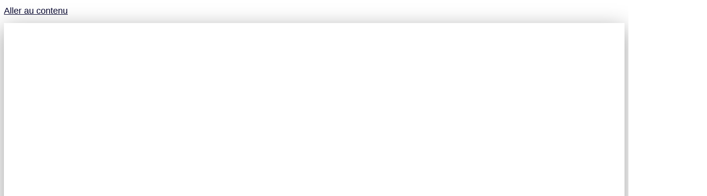

--- FILE ---
content_type: text/css; charset=utf-8
request_url: https://hypnose-h.fr/wp-content/uploads/elementor/css/post-11.css?ver=1768921029
body_size: 483
content:
.elementor-kit-11{--e-global-color-primary:#996515;--e-global-color-secondary:#120900;--e-global-color-text:#000000;--e-global-color-accent:#2C2000;--e-global-color-bed204b:#463500;--e-global-color-ce0bebf:#614B00;--e-global-color-0e5ac8f:#7D6200;--e-global-color-e43dba4:#997B00;--e-global-color-398fb9a:#B69517;--e-global-color-693e136:#D4AF37;--e-global-color-8c0863b:#04042C;--e-global-color-aca9db6:#FFFFFF;--e-global-color-ffe2c4d:#3D348B;--e-global-color-0e97f16:#C7A067;--e-global-color-bdbfed7:rgba(255,255,255,0.7);--e-global-color-4be2fab:#B50912;--e-global-typography-primary-font-family:"Montserrat";--e-global-typography-primary-font-size:40px;--e-global-typography-primary-font-weight:300;--e-global-typography-secondary-font-family:"Montserrat";--e-global-typography-secondary-font-size:14px;--e-global-typography-secondary-font-weight:300;--e-global-typography-secondary-font-style:normal;--e-global-typography-text-font-family:"Poppins";--e-global-typography-text-font-size:18px;--e-global-typography-text-font-weight:400;--e-global-typography-accent-font-family:"Poppins";--e-global-typography-accent-font-size:18px;--e-global-typography-accent-font-weight:500;color:#04042C;font-size:18px;}.elementor-kit-11 button,.elementor-kit-11 input[type="button"],.elementor-kit-11 input[type="submit"],.elementor-kit-11 .elementor-button{background-color:var( --e-global-color-ffe2c4d );color:var( --e-global-color-aca9db6 );border-style:solid;border-width:1px 1px 1px 1px;border-color:var( --e-global-color-ffe2c4d );border-radius:50px 50px 50px 50px;}.elementor-kit-11 button:hover,.elementor-kit-11 button:focus,.elementor-kit-11 input[type="button"]:hover,.elementor-kit-11 input[type="button"]:focus,.elementor-kit-11 input[type="submit"]:hover,.elementor-kit-11 input[type="submit"]:focus,.elementor-kit-11 .elementor-button:hover,.elementor-kit-11 .elementor-button:focus{background-color:var( --e-global-color-primary );color:var( --e-global-color-aca9db6 );border-style:solid;border-width:1px 1px 1px 1px;border-color:var( --e-global-color-aca9db6 );border-radius:50px 50px 50px 50px;}.elementor-kit-11 e-page-transition{background-color:#FFBC7D;}.elementor-kit-11 a{color:#04042C;font-size:18px;}.elementor-kit-11 a:hover{color:#BC890C;}.elementor-kit-11 h1{color:var( --e-global-color-primary );font-size:36px;}.elementor-kit-11 h2{color:var( --e-global-color-primary );font-size:24px;}.elementor-kit-11 h3{color:var( --e-global-color-primary );font-size:22px;}.elementor-kit-11 h4{color:var( --e-global-color-primary );font-size:22px;}.elementor-kit-11 h5{color:var( --e-global-color-primary );font-size:22px;}.elementor-kit-11 h6{color:var( --e-global-color-primary );font-size:22px;}.elementor-section.elementor-section-boxed > .elementor-container{max-width:62%;}.e-con{--container-max-width:62%;--container-default-padding-top:0px;--container-default-padding-right:0px;--container-default-padding-bottom:0px;--container-default-padding-left:0px;}.elementor-widget:not(:last-child){margin-block-end:20px;}.elementor-element{--widgets-spacing:20px 20px;--widgets-spacing-row:20px;--widgets-spacing-column:20px;}{}h1.entry-title{display:var(--page-title-display);}@media(max-width:1024px){.elementor-section.elementor-section-boxed > .elementor-container{max-width:1024px;}.e-con{--container-max-width:1024px;}}@media(max-width:767px){.elementor-kit-11{font-size:16px;}.elementor-kit-11 a{font-size:16px;}.elementor-kit-11 h1{font-size:24px;}.elementor-kit-11 h2{font-size:20px;}.elementor-kit-11 h3{font-size:18px;}.elementor-kit-11 h4{font-size:18px;}.elementor-kit-11 h5{font-size:18px;}.elementor-kit-11 h6{font-size:18px;}.elementor-section.elementor-section-boxed > .elementor-container{max-width:767px;}.e-con{--container-max-width:767px;}}

--- FILE ---
content_type: text/css; charset=utf-8
request_url: https://hypnose-h.fr/wp-content/uploads/elementor/css/post-744.css?ver=1768925749
body_size: 3104
content:
.elementor-744 .elementor-element.elementor-element-fad07d8{--display:flex;--min-height:400px;--flex-direction:row;--container-widget-width:calc( ( 1 - var( --container-widget-flex-grow ) ) * 100% );--container-widget-height:100%;--container-widget-flex-grow:1;--container-widget-align-self:stretch;--flex-wrap-mobile:wrap;--justify-content:space-around;--align-items:stretch;--gap:10px 10px;--row-gap:10px;--column-gap:10px;--flex-wrap:wrap;--overlay-opacity:0.5;}.elementor-744 .elementor-element.elementor-element-fad07d8::before, .elementor-744 .elementor-element.elementor-element-fad07d8 > .elementor-background-video-container::before, .elementor-744 .elementor-element.elementor-element-fad07d8 > .e-con-inner > .elementor-background-video-container::before, .elementor-744 .elementor-element.elementor-element-fad07d8 > .elementor-background-slideshow::before, .elementor-744 .elementor-element.elementor-element-fad07d8 > .e-con-inner > .elementor-background-slideshow::before, .elementor-744 .elementor-element.elementor-element-fad07d8 > .elementor-motion-effects-container > .elementor-motion-effects-layer::before{background-color:var( --e-global-color-secondary );--background-overlay:'';}.elementor-744 .elementor-element.elementor-element-f772b54{width:100%;max-width:100%;}.elementor-744 .elementor-element.elementor-element-f772b54 > .elementor-widget-container{margin:0px 0px 0px 0px;padding:0px 0px 0px 0px;}.elementor-744 .elementor-element.elementor-element-f772b54 .heading .heading-title{font-size:40px;font-weight:300;text-transform:uppercase;color:var( --e-global-color-aca9db6 );}.elementor-744 .elementor-element.elementor-element-f772b54 .heading .title-s{color:var( --e-global-color-aca9db6 );}.elementor-widget-text-editor{font-family:var( --e-global-typography-text-font-family ), Sans-serif;font-size:var( --e-global-typography-text-font-size );font-weight:var( --e-global-typography-text-font-weight );color:var( --e-global-color-text );}.elementor-widget-text-editor.elementor-drop-cap-view-stacked .elementor-drop-cap{background-color:var( --e-global-color-primary );}.elementor-widget-text-editor.elementor-drop-cap-view-framed .elementor-drop-cap, .elementor-widget-text-editor.elementor-drop-cap-view-default .elementor-drop-cap{color:var( --e-global-color-primary );border-color:var( --e-global-color-primary );}.elementor-744 .elementor-element.elementor-element-7874c45{width:var( --container-widget-width, 70% );max-width:70%;--container-widget-width:70%;--container-widget-flex-grow:0;text-align:start;font-size:24px;font-weight:300;line-height:1em;color:var( --e-global-color-aca9db6 );}.elementor-744 .elementor-element.elementor-element-7874c45 > .elementor-widget-container{background-color:#6A6A6AA8;margin:0% 0% 0% 20%;padding:3% 1% 1% 1%;}.elementor-744 .elementor-element.elementor-element-7874c45.elementor-element{--align-self:flex-end;}.elementor-widget-tp-advanced-buttons .pt-plus-adv-button-wrapper .adv_btn_ext_txt{font-family:var( --e-global-typography-primary-font-family ), Sans-serif;font-size:var( --e-global-typography-primary-font-size );font-weight:var( --e-global-typography-primary-font-weight );}.elementor-744 .elementor-element.elementor-element-c8d1f4b .pt_plus_adv_button.ab-cta.tp_cta_st_1 .adv-button-link-wrap:before,
				.elementor-744 .elementor-element.elementor-element-c8d1f4b .pt_plus_adv_button.ab-cta.tp_cta_st_2 .adv-button-link-wrap:before,
				.elementor-744 .elementor-element.elementor-element-c8d1f4b .pt_plus_adv_button.ab-cta.tp_cta_st_3 .adv-button-link-wrap,
				.elementor-744 .elementor-element.elementor-element-c8d1f4b .pt_plus_adv_button.ab-cta.tp_cta_st_4 .adv-button-link-wrap,
				.elementor-744 .elementor-element.elementor-element-c8d1f4b .pt_plus_adv_button.ab-cta.tp_cta_st_4 .pulsing:before,
				.elementor-744 .elementor-element.elementor-element-c8d1f4b .pt_plus_adv_button.ab-cta.tp_cta_st_4 .pulsing:after,
				.elementor-744 .elementor-element.elementor-element-c8d1f4b .pt_plus_adv_button.ab-cta.tp_cta_st_5 .adv-button-link-wrap,
				.elementor-744 .elementor-element.elementor-element-c8d1f4b .pt_plus_adv_button.ab-cta.tp_cta_st_6 .adv-button-link-wrap,
				.elementor-744 .elementor-element.elementor-element-c8d1f4b .pt_plus_adv_button.ab-cta.tp_cta_st_7 .adv-button-link-wrap,
				.elementor-744 .elementor-element.elementor-element-c8d1f4b .pt_plus_adv_button.ab-cta.tp_cta_st_8 .adv-button-link-wrap,
				.elementor-744 .elementor-element.elementor-element-c8d1f4b .pt_plus_adv_button.ab-cta.tp_cta_st_9 .adv-button-link-wrap,
				.elementor-744 .elementor-element.elementor-element-c8d1f4b .pt_plus_adv_button.ab-cta.tp_cta_st_12 .adv-button-link-wrap,
				.elementor-744 .elementor-element.elementor-element-c8d1f4b .pt_plus_adv_button.ab-cta.tp_cta_st_13 .adv-button-link-wrap{background-color:var( --e-global-color-ffe2c4d );}.elementor-744 .elementor-element.elementor-element-c8d1f4b .pt_plus_adv_button.ab-cta.tp_cta_st_1 .adv-button-link-wrap:hover:before,
				.elementor-744 .elementor-element.elementor-element-c8d1f4b .pt_plus_adv_button.ab-cta.tp_cta_st_2 .adv-button-link-wrap:hover:before,
				.elementor-744 .elementor-element.elementor-element-c8d1f4b .pt_plus_adv_button.ab-cta.tp_cta_st_3 .adv-button-link-wrap:hover,
				.elementor-744 .elementor-element.elementor-element-c8d1f4b .pt_plus_adv_button.ab-cta.tp_cta_st_4 .adv-button-link-wrap:hover,
				.elementor-744 .elementor-element.elementor-element-c8d1f4b .pt_plus_adv_button.ab-cta.tp_cta_st_5 .adv-button-link-wrap:hover,
				.elementor-744 .elementor-element.elementor-element-c8d1f4b .pt_plus_adv_button.ab-cta.tp_cta_st_6 .adv-button-link-wrap:hover,
				.elementor-744 .elementor-element.elementor-element-c8d1f4b .pt_plus_adv_button.ab-cta.tp_cta_st_7 .adv-button-link-wrap:hover,
				.elementor-744 .elementor-element.elementor-element-c8d1f4b .pt_plus_adv_button.ab-cta.tp_cta_st_8 .adv-button-link-wrap:hover,
				.elementor-744 .elementor-element.elementor-element-c8d1f4b .pt_plus_adv_button.ab-cta.tp_cta_st_9 .adv-button-link-wrap:hover,
				.elementor-744 .elementor-element.elementor-element-c8d1f4b .pt_plus_adv_button.ab-cta.tp_cta_st_12 .adv-button-link-wrap:hover,
				.elementor-744 .elementor-element.elementor-element-c8d1f4b .pt_plus_adv_button.ab-cta.tp_cta_st_13 .adv-button-link-wrap:hover,
				.elementor-744 .elementor-element.elementor-element-c8d1f4b .pt_plus_adv_button.tp_cta_st_4:hover .pulsing:before,
			 	.elementor-744 .elementor-element.elementor-element-c8d1f4b .pt_plus_adv_button.tp_cta_st_4:hover .pulsing:after{background-color:var( --e-global-color-aca9db6 );}.elementor-744 .elementor-element.elementor-element-c8d1f4b{width:var( --container-widget-width, 25% );max-width:25%;--container-widget-width:25%;--container-widget-flex-grow:0;}.elementor-744 .elementor-element.elementor-element-c8d1f4b > .elementor-widget-container{margin:0% 0% 6% 0%;padding:0px 0px 0px 0px;}.elementor-744 .elementor-element.elementor-element-c8d1f4b.elementor-element{--align-self:flex-end;}.elementor-744 .elementor-element.elementor-element-c8d1f4b .pt-plus-adv-button-wrapper{justify-content:center;}.elementor-744 .elementor-element.elementor-element-c8d1f4b .pt_plus_adv_button.ab-cta.tp_cta_st_3 .adv-button-link-wrap,
					.elementor-744 .elementor-element.elementor-element-c8d1f4b .pt_plus_adv_button.ab-cta.tp_cta_st_4 .pulsing:before,
					.elementor-744 .elementor-element.elementor-element-c8d1f4b .pt_plus_adv_button.ab-cta.tp_cta_st_4 .pulsing:after,
					.elementor-744 .elementor-element.elementor-element-c8d1f4b .pt_plus_adv_button.ab-cta.tp_cta_st_5 .tp-cta-st5-text{animation-duration:7s;-o-animation-duration:7s;-ms-animation-duration:7s;-moz-animation-duration:7s;-webkit-animation-duration:7s;}.elementor-744 .elementor-element.elementor-element-c8d1f4b .pt_plus_adv_button.ab-cta.tp_cta_st_3 .adv-button-link-wrap:hover,
					.elementor-744 .elementor-element.elementor-element-c8d1f4b .pt_plus_adv_button.ab-cta.tp_cta_st_4:hover .pulsing:before,
					.elementor-744 .elementor-element.elementor-element-c8d1f4b .pt_plus_adv_button.ab-cta.tp_cta_st_4:hover .pulsing:after,
					.elementor-744 .elementor-element.elementor-element-c8d1f4b .pt_plus_adv_button.ab-cta.tp_cta_st_5 .adv-button-link-wrap:hover .tp-cta-st5-text{animation-duration:0.9s;-o-animation-duration:0.9s;-ms-animation-duration:0.9s;-moz-animation-duration:0.9s;-webkit-animation-duration:0.9s;}.elementor-744 .elementor-element.elementor-element-c8d1f4b .pt_plus_adv_button.ab-cta.tp_cta_st_1 .adv-button-link-wrap,
					.elementor-744 .elementor-element.elementor-element-c8d1f4b .pt_plus_adv_button.ab-cta.tp_cta_st_2 .adv-button-link-wrap,
					.elementor-744 .elementor-element.elementor-element-c8d1f4b .pt_plus_adv_button.ab-cta.tp_cta_st_3 .adv-button-link-wrap,
					.elementor-744 .elementor-element.elementor-element-c8d1f4b .pt_plus_adv_button.ab-cta.tp_cta_st_4 .adv-button-link-wrap,
					.elementor-744 .elementor-element.elementor-element-c8d1f4b .pt_plus_adv_button.ab-cta.tp_cta_st_5 .adv-button-link-wrap,
					.elementor-744 .elementor-element.elementor-element-c8d1f4b .pt_plus_adv_button.ab-cta.tp_cta_st_6 .adv-button-link-wrap,
					.elementor-744 .elementor-element.elementor-element-c8d1f4b .pt_plus_adv_button.ab-cta.tp_cta_st_7 .adv-button-link-wrap,
					.elementor-744 .elementor-element.elementor-element-c8d1f4b .pt_plus_adv_button.ab-cta.tp_cta_st_8 .adv-button-link-wrap,
					.elementor-744 .elementor-element.elementor-element-c8d1f4b .pt_plus_adv_button.ab-cta.tp_cta_st_9 .adv-button-link-wrap,
					.elementor-744 .elementor-element.elementor-element-c8d1f4b .pt_plus_adv_button.ab-cta.tp_cta_st_12 .adv-button-link-wrap,
					.elementor-744 .elementor-element.elementor-element-c8d1f4b .pt_plus_adv_button.ab-cta.tp_cta_st_13 .adv-button-link-wrap{padding:10px 10px 10px 10px;}.elementor-744 .elementor-element.elementor-element-c8d1f4b .pt_plus_adv_button.ab-cta .adv-button-link-wrap,
				.elementor-744 .elementor-element.elementor-element-c8d1f4b .pt_plus_adv_button.ab-cta.tp_cta_st_13 .adv-button-link-wrap:hover > span{font-size:22px;font-weight:100;}.elementor-744 .elementor-element.elementor-element-c8d1f4b .pt_plus_adv_button.ab-cta .adv-button-link-wrap,
					.elementor-744 .elementor-element.elementor-element-c8d1f4b .pt_plus_adv_button.ab-cta.tp_cta_st_5 .adv-button-link-wrap .tp-cta-st5-text{color:var( --e-global-color-aca9db6 );}.elementor-744 .elementor-element.elementor-element-c8d1f4b .pt_plus_adv_button.ab-cta.tp_cta_st_1 .adv-button-link-wrap:before,
				.elementor-744 .elementor-element.elementor-element-c8d1f4b .pt_plus_adv_button.ab-cta.tp_cta_st_2 .adv-button-link-wrap:before,
				.elementor-744 .elementor-element.elementor-element-c8d1f4b .pt_plus_adv_button.ab-cta.tp_cta_st_3 .adv-button-link-wrap,
				.elementor-744 .elementor-element.elementor-element-c8d1f4b .pt_plus_adv_button.ab-cta.tp_cta_st_4 .adv-button-link-wrap,
				.elementor-744 .elementor-element.elementor-element-c8d1f4b .pt_plus_adv_button.ab-cta.tp_cta_st_5 .adv-button-link-wrap,
				.elementor-744 .elementor-element.elementor-element-c8d1f4b .pt_plus_adv_button.ab-cta.tp_cta_st_6 .adv-button-link-wrap,
				.elementor-744 .elementor-element.elementor-element-c8d1f4b .pt_plus_adv_button.ab-cta.tp_cta_st_7 .adv-button-link-wrap,
				.elementor-744 .elementor-element.elementor-element-c8d1f4b .pt_plus_adv_button.ab-cta.tp_cta_st_8 .adv-button-link-wrap,
				.elementor-744 .elementor-element.elementor-element-c8d1f4b .pt_plus_adv_button.ab-cta.tp_cta_st_9 .adv-button-link-wrap,
				.elementor-744 .elementor-element.elementor-element-c8d1f4b .pt_plus_adv_button.ab-cta.tp_cta_st_12 .adv-button-link-wrap,
				.elementor-744 .elementor-element.elementor-element-c8d1f4b .pt_plus_adv_button.ab-cta.tp_cta_st_13 .adv-button-link-wrap{border-style:solid;border-color:var( --e-global-color-ffe2c4d );}.elementor-744 .elementor-element.elementor-element-c8d1f4b .pt_plus_adv_button.ab-cta.tp_cta_st_1 .adv-button-link-wrap:before,
					.elementor-744 .elementor-element.elementor-element-c8d1f4b .pt_plus_adv_button.ab-cta.tp_cta_st_2 .adv-button-link-wrap:before,
				.elementor-744 .elementor-element.elementor-element-c8d1f4b .pt_plus_adv_button.ab-cta.tp_cta_st_3 .adv-button-link-wrap,
				.elementor-744 .elementor-element.elementor-element-c8d1f4b .pt_plus_adv_button.ab-cta.tp_cta_st_5 .adv-button-link-wrap,
				.elementor-744 .elementor-element.elementor-element-c8d1f4b .pt_plus_adv_button.ab-cta.tp_cta_st_6 .adv-button-link-wrap,
				.elementor-744 .elementor-element.elementor-element-c8d1f4b .pt_plus_adv_button.ab-cta.tp_cta_st_7 .adv-button-link-wrap,
				.elementor-744 .elementor-element.elementor-element-c8d1f4b .pt_plus_adv_button.ab-cta.tp_cta_st_8 .adv-button-link-wrap,
				.elementor-744 .elementor-element.elementor-element-c8d1f4b .pt_plus_adv_button.ab-cta.tp_cta_st_9 .adv-button-link-wrap,
				.elementor-744 .elementor-element.elementor-element-c8d1f4b .pt_plus_adv_button.ab-cta.tp_cta_st_12 .adv-button-link-wrap,
				.elementor-744 .elementor-element.elementor-element-c8d1f4b .pt_plus_adv_button.ab-cta.tp_cta_st_13 .adv-button-link-wrap{border-radius:0px 0px 0px 0px;}.elementor-744 .elementor-element.elementor-element-c8d1f4b .pt_plus_adv_button.ab-cta .adv-button-link-wrap:hover,
					.elementor-744 .elementor-element.elementor-element-c8d1f4b .pt_plus_adv_button.ab-cta.tp_cta_st_5 .adv-button-link-wrap:hover .tp-cta-st5-text{color:var( --e-global-color-ffe2c4d );}.elementor-744 .elementor-element.elementor-element-c8d1f4b .pt_plus_adv_button.ab-cta.tp_cta_st_1 .adv-button-link-wrap:hover:before,
				.elementor-744 .elementor-element.elementor-element-c8d1f4b .pt_plus_adv_button.ab-cta.tp_cta_st_2 .adv-button-link-wrap:hover:before,
				.elementor-744 .elementor-element.elementor-element-c8d1f4b .pt_plus_adv_button.ab-cta.tp_cta_st_3 .adv-button-link-wrap:hover,
				.elementor-744 .elementor-element.elementor-element-c8d1f4b .pt_plus_adv_button.ab-cta.tp_cta_st_4 .adv-button-link-wrap:hover,
				.elementor-744 .elementor-element.elementor-element-c8d1f4b .pt_plus_adv_button.ab-cta.tp_cta_st_5 .adv-button-link-wrap:hover,
				.elementor-744 .elementor-element.elementor-element-c8d1f4b .pt_plus_adv_button.ab-cta.tp_cta_st_6 .adv-button-link-wrap:hover,
				.elementor-744 .elementor-element.elementor-element-c8d1f4b .pt_plus_adv_button.ab-cta.tp_cta_st_7 .adv-button-link-wrap:hover,
				.elementor-744 .elementor-element.elementor-element-c8d1f4b .pt_plus_adv_button.ab-cta.tp_cta_st_8 .adv-button-link-wrap:hover,
				.elementor-744 .elementor-element.elementor-element-c8d1f4b .pt_plus_adv_button.ab-cta.tp_cta_st_9 .adv-button-link-wrap:hover,
				.elementor-744 .elementor-element.elementor-element-c8d1f4b .pt_plus_adv_button.ab-cta.tp_cta_st_12 .adv-button-link-wrap:hover,
				.elementor-744 .elementor-element.elementor-element-c8d1f4b .pt_plus_adv_button.ab-cta.tp_cta_st_13 .adv-button-link-wrap:hover{border-style:solid;border-width:1px 1px 1px 1px;border-color:var( --e-global-color-ffe2c4d );}.elementor-744 .elementor-element.elementor-element-30826e5b{margin-top:0px;margin-bottom:0px;padding:0px 0px 0px 0px;}.elementor-744 .elementor-element.elementor-element-44165ec3 .plus-navigation-menu .navbar-nav > li:hover > a{background-color:var( --e-global-color-aca9db6 );color:var( --e-global-color-aca9db6 );}.elementor-744 .elementor-element.elementor-element-44165ec3 .plus-navigation-menu .navbar-nav > li.active > a,.elementor-744 .elementor-element.elementor-element-44165ec3 .plus-navigation-menu .navbar-nav > li:focus > a,.elementor-744 .elementor-element.elementor-element-44165ec3 .plus-navigation-menu .navbar-nav > li.current_page_item > a{background-color:var( --e-global-color-aca9db6 );color:var( --e-global-color-aca9db6 );}.plus-nav-sticky-sec.plus-fixed-sticky .elementor-element .elementor-element-44165ec3 .plus-navigation-menu .navbar-nav > li:hover > a{background-color:var( --e-global-color-primary );border-radius:0px 0px 0px 0px;}.elementor-element.plus-nav-sticky-sec.plus-fixed-sticky{background-color:var( --e-global-color-primary );padding:0px 0px 0px 0px;max-width:100%;width:100%;}.elementor-744 .elementor-element.elementor-element-44165ec3 .plus-navigation-menu .navbar-nav>li{padding:0px 0px 0px 0px;}.elementor-744 .elementor-element.elementor-element-44165ec3 > div .plus-navigation-wrap .plus-navigation-menu .navbar-nav>li>a, .elementor-744 .elementor-element.elementor-element-44165ec3 > .plus-navigation-wrap .plus-navigation-menu .navbar-nav>li>a{padding:0px 0px 0px 0px !important;}.elementor-744 .elementor-element.elementor-element-44165ec3 .plus-navigation-wrap .plus-navigation-inner.main-menu-indicator-style-2 .plus-navigation-menu .navbar-nav > li.dropdown > a:before{right:calc(0px + 3px);}[dir="rtl"] .elementor-744 .elementor-element.elementor-element-44165ec3 .plus-navigation-wrap .plus-navigation-inner.main-menu-indicator-style-2 .plus-navigation-menu .navbar-nav > li.dropdown > a:before{left:calc(0px + 3px);right:auto;}.elementor-744 .elementor-element.elementor-element-44165ec3 .plus-navigation-wrap .plus-navigation-inner.main-menu-indicator-style-1 .plus-navigation-menu.menu-vertical-side .navbar-nav>li.dropdown>a:after{right:calc(0px + 3px);}[dir="rtl"] .elementor-744 .elementor-element.elementor-element-44165ec3 .plus-navigation-wrap .plus-navigation-inner.main-menu-indicator-style-1 .plus-navigation-menu.menu-vertical-side .navbar-nav>li.dropdown>a:after{left:calc(0px + 3px);right:auto;}.elementor-744 .elementor-element.elementor-element-44165ec3 .plus-navigation-wrap .plus-navigation-inner .navbar-nav>li.menu-item.menu-item-has-children:hover a:before{content:"";}.elementor-744 .elementor-element.elementor-element-44165ec3 .plus-navigation-menu .navbar-nav>li>a{color:var( --e-global-color-aca9db6 );}.elementor-744 .elementor-element.elementor-element-44165ec3 .plus-navigation-menu .navbar-nav>li>a>.plus-nav-icon-menu{color:var( --e-global-color-aca9db6 );font-size:0px;}.elementor-744 .elementor-element.elementor-element-44165ec3 .plus-navigation-menu .navbar-nav>li>a>.plus-nav-icon-menu.icon-img{max-width:0px;}.elementor-744 .elementor-element.elementor-element-44165ec3 .plus-navigation-menu .navbar-nav > li:hover > a >.plus-nav-icon-menu{color:var( --e-global-color-aca9db6 );}.elementor-744 .elementor-element.elementor-element-44165ec3 .plus-navigation-menu .navbar-nav > li.active > a >.plus-nav-icon-menu,.elementor-744 .elementor-element.elementor-element-44165ec3 .plus-navigation-menu .navbar-nav > li:focus > a>.plus-nav-icon-menu,.elementor-744 .elementor-element.elementor-element-44165ec3 .plus-navigation-menu .navbar-nav > li.current_page_item > a>.plus-nav-icon-menu{color:var( --e-global-color-aca9db6 );}.plus-nav-sticky-sec.plus-fixed-sticky .elementor-element.elementor-element-44165ec3 .plus-navigation-menu .navbar-nav>li{padding:0px 0px 0px 0px;}.plus-nav-sticky-sec.plus-fixed-sticky .elementor-element.elementor-element-44165ec3 .plus-navigation-wrap .plus-navigation-inner .plus-navigation-menu .navbar-nav>li>a{padding:0px 0px 0px 0px !important;}.plus-nav-sticky-sec.plus-fixed-sticky .elementor-element.elementor-element-44165ec3 .plus-navigation-wrap .plus-navigation-inner.main-menu-indicator-style-2 .plus-navigation-menu .navbar-nav > li.dropdown > a:before{right:calc(0px + 3px);}[dir="rtl"] .plus-nav-sticky-sec.plus-fixed-sticky .elementor-element.elementor-element-44165ec3 .plus-navigation-wrap .plus-navigation-inner.main-menu-indicator-style-2 .plus-navigation-menu .navbar-nav > li.dropdown > a:before{left:calc(0px + 3px);right:auto;}.plus-nav-sticky-sec.plus-fixed-sticky .elementor-element.elementor-element-44165ec3  .plus-navigation-wrap .plus-navigation-inner.main-menu-indicator-style-1 .plus-navigation-menu.menu-vertical-side .navbar-nav>li.dropdown>a:after{right:calc(0px + 3px);}[dir="rtl"] .plus-nav-sticky-sec.plus-fixed-sticky .elementor-element.elementor-element-44165ec3  .plus-navigation-wrap .plus-navigation-inner.main-menu-indicator-style-1 .plus-navigation-menu.menu-vertical-side .navbar-nav>li.dropdown>a:after{left:calc(0px + 3px);right:auto;}.plus-nav-sticky-sec.plus-fixed-sticky .elementor-element.elementor-element-44165ec3  .plus-navigation-menu .navbar-nav>li>a{color:var( --e-global-color-aca9db6 );}.plus-nav-sticky-sec.plus-fixed-sticky .elementor-element .elementor-element-44165ec3 .plus-navigation-menu .navbar-nav>li>a>.plus-nav-icon-menu{color:var( --e-global-color-aca9db6 );}.plus-nav-sticky-sec.plus-fixed-sticky .elementor-element.elementor-element-44165ec3 .plus-navigation-menu .navbar-nav > li:hover > a{color:var( --e-global-color-aca9db6 );}.plus-nav-sticky-sec.plus-fixed-sticky .elementor-element .elementor-element-44165ec3 .plus-navigation-menu .navbar-nav > li:hover > a >.plus-nav-icon-menu{color:var( --e-global-color-aca9db6 );}.plus-nav-sticky-sec.plus-fixed-sticky .elementor-element.elementor-element-44165ec3 .plus-navigation-menu .navbar-nav > li.active > a,.plus-nav-sticky-sec.plus-fixed-sticky .elementor-element.elementor-element-44165ec3 .plus-navigation-menu .navbar-nav > li:focus > a,.plus-nav-sticky-sec.plus-fixed-sticky .elementor-element.elementor-element-44165ec3 .plus-navigation-menu .navbar-nav > li.current_page_item > a{color:#ff5a6e;}.plus-nav-sticky-sec.plus-fixed-sticky .elementor-element .elementor-element-44165ec3 .plus-navigation-menu .navbar-nav > li.active > a >.plus-nav-icon-menu,.plus-nav-sticky-sec.plus-fixed-sticky .elementor-element .elementor-element-44165ec3 .plus-navigation-menu .navbar-nav > li:focus > a>.plus-nav-icon-menu,.plus-nav-sticky-sec.plus-fixed-sticky .elementor-element .elementor-element-44165ec3 .plus-navigation-menu .navbar-nav > li.current_page_item > a>.plus-nav-icon-menu{color:#ff5a6e;}.plus-nav-sticky-sec.plus-fixed-sticky .elementor-column-gap-default>.elementor-column>.elementor-element-populated{padding:0px 0px 0px 0px;}.elementor-element.plus-nav-sticky-sec.plus-fixed-sticky > .e-con-inner{padding:0px !important;}.elementor-744 .elementor-element.elementor-element-44165ec3 .plus-navigation-menu .nav li.dropdown .dropdown-menu{padding:0px 0px 0px 0px !important;}.elementor-744 .elementor-element.elementor-element-44165ec3 .plus-navigation-menu .nav li.dropdown .dropdown-menu .dropdown-menu{left:calc(100% + 0px);}[dir="rtl"] .elementor-744 .elementor-element.elementor-element-44165ec3 .plus-navigation-menu .nav li.dropdown .dropdown-menu .dropdown-menu{right:calc(100% + 0px);}.elementor-744 .elementor-element.elementor-element-44165ec3 .plus-navigation-menu:not(.menu-vertical) .nav li.dropdown:not(.plus-fw) .dropdown-menu > li,.elementor-744 .elementor-element.elementor-element-44165ec3 .plus-navigation-menu.menu-vertical .nav li.dropdown:not(.plus-fw) .dropdown-menu > li a{padding:10px 15px 10px 15px  !important;}.elementor-744 .elementor-element.elementor-element-44165ec3 .plus-navigation-menu .nav li.dropdown .dropdown-menu > li > a{color:#313131;}.elementor-744 .elementor-element.elementor-element-44165ec3 .plus-navigation-menu .nav li.dropdown .dropdown-menu > li > a >.plus-nav-icon-menu{color:#313131;font-size:15px;}.elementor-744 .elementor-element.elementor-element-44165ec3 .plus-navigation-menu .nav li.dropdown .dropdown-menu > li > a >.plus-nav-icon-menu.icon-img{max-width:15px;}.elementor-744 .elementor-element.elementor-element-44165ec3 .plus-navigation-menu .nav li.dropdown .dropdown-menu > li:hover > a{color:#ff5a6e;}.elementor-744 .elementor-element.elementor-element-44165ec3 .plus-navigation-menu .nav li.dropdown .dropdown-menu > li:hover > a >.plus-nav-icon-menu{color:#ff5a6e;}.elementor-744 .elementor-element.elementor-element-44165ec3 .plus-navigation-menu .navbar-nav li.dropdown .dropdown-menu > li.active > a,.elementor-744 .elementor-element.elementor-element-44165ec3 .plus-navigation-menu .navbar-nav li.dropdown .dropdown-menu > li:focus > a,.elementor-744 .elementor-element.elementor-element-44165ec3 .plus-navigation-menu .navbar-nav li.dropdown .dropdown-menu > li.current_page_item > a{color:#ff5a6e;}.elementor-744 .elementor-element.elementor-element-44165ec3 .plus-navigation-menu .navbar-nav li.dropdown .dropdown-menu > li.active > a>.plus-nav-icon-menu,.elementor-744 .elementor-element.elementor-element-44165ec3 .plus-navigation-menu .navbar-nav li.dropdown .dropdown-menu > li:focus > a>.plus-nav-icon-menu,.elementor-744 .elementor-element.elementor-element-44165ec3 .plus-navigation-menu .navbar-nav li.dropdown .dropdown-menu > li.current_page_item > a>.plus-nav-icon-menu{color:#ff5a6e;}.elementor-744 .elementor-element.elementor-element-44165ec3 .plus-navigation-menu .nav>li{vertical-align:middle;}.elementor-744 .elementor-element.elementor-element-44165ec3 .plus-navigation-menu .plus-nav-label-text{right:-12px;top:-5px;}[dir="rtl"] .elementor-744 .elementor-element.elementor-element-44165ec3 .plus-navigation-menu .plus-nav-label-text{left:-12px;right:auto;}.elementor-744 .elementor-element.elementor-element-44165ec3 .plus-navigation-menu .dropdown-menu .plus-nav-label-text{right:-12px;top:-5px;}[dir="rtl"] .elementor-744 .elementor-element.elementor-element-44165ec3 .plus-navigation-menu .dropdown-menu .plus-nav-label-text{left:-12px;right:auto;}.elementor-744 .elementor-element.elementor-element-44165ec3 .plus-mobile-menu .plus-nav-label-text{right:45px;top:50%;}[dir="rtl"] .elementor-744 .elementor-element.elementor-element-44165ec3 .plus-mobile-menu .plus-nav-label-text{left:45px;right:auto;}.elementor-744 .elementor-element.elementor-element-44165ec3 .plus-mobile-menu .dropdown-menu .plus-nav-label-text{right:45px;top:50%;}[dir="rtl"] .elementor-744 .elementor-element.elementor-element-44165ec3 .plus-mobile-menu .dropdown-menu .plus-nav-label-text{left:45px;right:auto;}.elementor-744 .elementor-element.elementor-element-3297eed{--display:flex;--flex-direction:row;--container-widget-width:calc( ( 1 - var( --container-widget-flex-grow ) ) * 100% );--container-widget-height:100%;--container-widget-flex-grow:1;--container-widget-align-self:stretch;--flex-wrap-mobile:wrap;--align-items:stretch;--gap:10px 10px;--row-gap:10px;--column-gap:10px;--margin-top:1%;--margin-bottom:1%;--margin-left:0%;--margin-right:0%;}.elementor-widget-heading .elementor-heading-title{font-family:var( --e-global-typography-primary-font-family ), Sans-serif;font-size:var( --e-global-typography-primary-font-size );font-weight:var( --e-global-typography-primary-font-weight );color:var( --e-global-color-primary );}.elementor-744 .elementor-element.elementor-element-17e3d0b > .elementor-widget-container{margin:3% 0% 3% 0%;padding:0% 0% 0% 0%;}.elementor-744 .elementor-element.elementor-element-17e3d0b .elementor-heading-title{font-size:80px;font-weight:100;text-transform:capitalize;line-height:82px;color:var( --e-global-color-primary );}.elementor-744 .elementor-element.elementor-element-0bbdd07{--display:flex;--flex-direction:row;--container-widget-width:calc( ( 1 - var( --container-widget-flex-grow ) ) * 100% );--container-widget-height:100%;--container-widget-flex-grow:1;--container-widget-align-self:stretch;--flex-wrap-mobile:wrap;--align-items:stretch;--gap:0px 0px;--row-gap:0px;--column-gap:0px;--overflow:hidden;--margin-top:1%;--margin-bottom:1%;--margin-left:0%;--margin-right:0%;}.elementor-744 .elementor-element.elementor-element-4d72a6c{--display:flex;--gap:0px 0px;--row-gap:0px;--column-gap:0px;--margin-top:30px;--margin-bottom:30px;--margin-left:30px;--margin-right:30px;--padding-top:0%;--padding-bottom:0%;--padding-left:0%;--padding-right:0%;}.elementor-744 .elementor-element.elementor-element-0f513ad > .elementor-widget-container{padding:0% 0% 6% 0%;}.elementor-744 .elementor-element.elementor-element-0f513ad .elementor-heading-title{font-family:"Montserrat", Sans-serif;font-size:40px;font-weight:300;}.elementor-744 .elementor-element.elementor-element-8a3e3a7 > .elementor-widget-container{padding:0% 0% 0% 0%;}.elementor-744 .elementor-element.elementor-element-8a3e3a7{font-size:16px;font-weight:300;line-height:22px;color:var( --e-global-color-text );}.elementor-744 .elementor-element.elementor-element-76a811e > .elementor-widget-container{padding:0% 0% 6% 0%;}.elementor-744 .elementor-element.elementor-element-76a811e .elementor-heading-title{font-family:"Montserrat", Sans-serif;font-size:40px;font-weight:300;}.elementor-744 .elementor-element.elementor-element-3bf20f8 > .elementor-widget-container{padding:0% 0% 0% 0%;}.elementor-744 .elementor-element.elementor-element-3bf20f8{font-size:16px;font-weight:300;line-height:22px;color:var( --e-global-color-text );}.elementor-744 .elementor-element.elementor-element-4d38020{--display:flex;--justify-content:center;}.elementor-744 .elementor-element.elementor-element-4d38020 .elementor-background-slideshow__slide__image{background-size:cover;background-position:center center;}.elementor-744 .elementor-element.elementor-element-88e0170{--spacer-size:50px;}.elementor-744 .elementor-element.elementor-element-161b8be{--display:flex;--flex-direction:row;--container-widget-width:calc( ( 1 - var( --container-widget-flex-grow ) ) * 100% );--container-widget-height:100%;--container-widget-flex-grow:1;--container-widget-align-self:stretch;--flex-wrap-mobile:wrap;--align-items:stretch;--gap:0px 0px;--row-gap:0px;--column-gap:0px;--overflow:hidden;--margin-top:1%;--margin-bottom:1%;--margin-left:0%;--margin-right:0%;}.elementor-744 .elementor-element.elementor-element-a25e107{--display:flex;--justify-content:center;}.elementor-744 .elementor-element.elementor-element-a25e107 .elementor-background-slideshow__slide__image{background-size:cover;background-position:center center;}.elementor-744 .elementor-element.elementor-element-75ae008{--spacer-size:50px;}.elementor-744 .elementor-element.elementor-element-029fda1{--display:flex;--gap:0px 0px;--row-gap:0px;--column-gap:0px;--margin-top:30px;--margin-bottom:30px;--margin-left:30px;--margin-right:30px;--padding-top:0%;--padding-bottom:0%;--padding-left:0%;--padding-right:0%;}.elementor-744 .elementor-element.elementor-element-4af7720 > .elementor-widget-container{padding:0% 0% 6% 0%;}.elementor-744 .elementor-element.elementor-element-4af7720 .elementor-heading-title{font-family:"Montserrat", Sans-serif;font-size:40px;font-weight:300;}.elementor-744 .elementor-element.elementor-element-138952e > .elementor-widget-container{padding:0% 0% 0% 0%;}.elementor-744 .elementor-element.elementor-element-138952e{font-size:16px;font-weight:300;line-height:22px;color:var( --e-global-color-text );}.elementor-744 .elementor-element.elementor-element-147fd09{--display:flex;--flex-direction:row;--container-widget-width:calc( ( 1 - var( --container-widget-flex-grow ) ) * 100% );--container-widget-height:100%;--container-widget-flex-grow:1;--container-widget-align-self:stretch;--flex-wrap-mobile:wrap;--align-items:stretch;--gap:0px 0px;--row-gap:0px;--column-gap:0px;--overflow:hidden;--margin-top:1%;--margin-bottom:1%;--margin-left:0%;--margin-right:0%;}.elementor-744 .elementor-element.elementor-element-f635e3e{--display:flex;--gap:0px 0px;--row-gap:0px;--column-gap:0px;--margin-top:30px;--margin-bottom:30px;--margin-left:30px;--margin-right:30px;--padding-top:0%;--padding-bottom:0%;--padding-left:0%;--padding-right:0%;}.elementor-744 .elementor-element.elementor-element-7f6ddba > .elementor-widget-container{padding:0% 0% 6% 0%;}.elementor-744 .elementor-element.elementor-element-7f6ddba .elementor-heading-title{font-family:"Montserrat", Sans-serif;font-size:40px;font-weight:300;}.elementor-744 .elementor-element.elementor-element-5c2e342 > .elementor-widget-container{padding:0% 0% 0% 0%;}.elementor-744 .elementor-element.elementor-element-5c2e342{font-size:16px;font-weight:300;line-height:22px;color:var( --e-global-color-text );}.elementor-744 .elementor-element.elementor-element-1601686{--display:flex;--justify-content:center;}.elementor-744 .elementor-element.elementor-element-1601686 .elementor-background-slideshow__slide__image{background-size:cover;background-position:center center;}.elementor-744 .elementor-element.elementor-element-9028e02{--spacer-size:50px;}.elementor-744 .elementor-element.elementor-element-774f9b4{--display:flex;--flex-direction:row;--container-widget-width:calc( ( 1 - var( --container-widget-flex-grow ) ) * 100% );--container-widget-height:100%;--container-widget-flex-grow:1;--container-widget-align-self:stretch;--flex-wrap-mobile:wrap;--align-items:stretch;--gap:0px 0px;--row-gap:0px;--column-gap:0px;--overflow:hidden;--margin-top:1%;--margin-bottom:1%;--margin-left:0%;--margin-right:0%;}.elementor-744 .elementor-element.elementor-element-12ccfde{--display:flex;--justify-content:center;}.elementor-744 .elementor-element.elementor-element-12ccfde .elementor-background-slideshow__slide__image{background-size:cover;background-position:center center;}.elementor-744 .elementor-element.elementor-element-cfde320{--spacer-size:50px;}.elementor-744 .elementor-element.elementor-element-dbade7d{--display:flex;--gap:0px 0px;--row-gap:0px;--column-gap:0px;--margin-top:30px;--margin-bottom:30px;--margin-left:30px;--margin-right:30px;--padding-top:0%;--padding-bottom:0%;--padding-left:0%;--padding-right:0%;}.elementor-744 .elementor-element.elementor-element-512a4dd > .elementor-widget-container{padding:0% 0% 6% 0%;}.elementor-744 .elementor-element.elementor-element-512a4dd .elementor-heading-title{font-family:"Montserrat", Sans-serif;font-size:40px;font-weight:300;}.elementor-744 .elementor-element.elementor-element-ec4e298 > .elementor-widget-container{padding:0% 0% 0% 0%;}.elementor-744 .elementor-element.elementor-element-ec4e298{font-size:16px;font-weight:300;line-height:22px;color:var( --e-global-color-text );}.elementor-744 .elementor-element.elementor-element-20acd93{--display:flex;--flex-direction:row;--container-widget-width:calc( ( 1 - var( --container-widget-flex-grow ) ) * 100% );--container-widget-height:100%;--container-widget-flex-grow:1;--container-widget-align-self:stretch;--flex-wrap-mobile:wrap;--align-items:stretch;--gap:0px 0px;--row-gap:0px;--column-gap:0px;--overflow:hidden;--margin-top:1%;--margin-bottom:1%;--margin-left:0%;--margin-right:0%;}.elementor-744 .elementor-element.elementor-element-c131a01{--display:flex;--gap:0px 0px;--row-gap:0px;--column-gap:0px;--margin-top:30px;--margin-bottom:30px;--margin-left:30px;--margin-right:30px;--padding-top:0%;--padding-bottom:0%;--padding-left:0%;--padding-right:0%;}.elementor-744 .elementor-element.elementor-element-d848ce4 > .elementor-widget-container{padding:0% 0% 6% 0%;}.elementor-744 .elementor-element.elementor-element-d848ce4 .elementor-heading-title{font-family:"Montserrat", Sans-serif;font-size:40px;font-weight:300;}.elementor-744 .elementor-element.elementor-element-d436792 > .elementor-widget-container{padding:0% 0% 0% 0%;}.elementor-744 .elementor-element.elementor-element-d436792{font-size:16px;font-weight:300;line-height:22px;color:var( --e-global-color-text );}.elementor-744 .elementor-element.elementor-element-eb7725c{--display:flex;--justify-content:center;}.elementor-744 .elementor-element.elementor-element-eb7725c .elementor-background-slideshow__slide__image{background-size:cover;background-position:center center;}.elementor-744 .elementor-element.elementor-element-2ae0a62{--spacer-size:50px;}@media(max-width:1024px){.elementor-widget-text-editor{font-size:var( --e-global-typography-text-font-size );}.elementor-widget-tp-advanced-buttons .pt-plus-adv-button-wrapper .adv_btn_ext_txt{font-size:var( --e-global-typography-primary-font-size );}.elementor-widget-heading .elementor-heading-title{font-size:var( --e-global-typography-primary-font-size );}.elementor-744 .elementor-element.elementor-element-17e3d0b > .elementor-widget-container{padding:0% 0% 2% 0%;}.elementor-744 .elementor-element.elementor-element-17e3d0b .elementor-heading-title{font-size:48px;line-height:56px;letter-spacing:-1px;}.elementor-744 .elementor-element.elementor-element-4d72a6c{--padding-top:8%;--padding-bottom:0%;--padding-left:7%;--padding-right:0%;}.elementor-744 .elementor-element.elementor-element-8a3e3a7 > .elementor-widget-container{padding:0% 8% 14% 0%;}.elementor-744 .elementor-element.elementor-element-8a3e3a7{font-size:15px;line-height:21px;}.elementor-744 .elementor-element.elementor-element-3bf20f8 > .elementor-widget-container{padding:0% 8% 14% 0%;}.elementor-744 .elementor-element.elementor-element-3bf20f8{font-size:15px;line-height:21px;}.elementor-744 .elementor-element.elementor-element-88e0170{--spacer-size:480px;}.elementor-744 .elementor-element.elementor-element-75ae008{--spacer-size:480px;}.elementor-744 .elementor-element.elementor-element-029fda1{--padding-top:8%;--padding-bottom:0%;--padding-left:7%;--padding-right:0%;}.elementor-744 .elementor-element.elementor-element-138952e > .elementor-widget-container{padding:0% 8% 14% 0%;}.elementor-744 .elementor-element.elementor-element-138952e{font-size:15px;line-height:21px;}.elementor-744 .elementor-element.elementor-element-f635e3e{--padding-top:8%;--padding-bottom:0%;--padding-left:7%;--padding-right:0%;}.elementor-744 .elementor-element.elementor-element-5c2e342 > .elementor-widget-container{padding:0% 8% 14% 0%;}.elementor-744 .elementor-element.elementor-element-5c2e342{font-size:15px;line-height:21px;}.elementor-744 .elementor-element.elementor-element-9028e02{--spacer-size:480px;}.elementor-744 .elementor-element.elementor-element-cfde320{--spacer-size:480px;}.elementor-744 .elementor-element.elementor-element-dbade7d{--padding-top:8%;--padding-bottom:0%;--padding-left:7%;--padding-right:0%;}.elementor-744 .elementor-element.elementor-element-ec4e298 > .elementor-widget-container{padding:0% 8% 14% 0%;}.elementor-744 .elementor-element.elementor-element-ec4e298{font-size:15px;line-height:21px;}.elementor-744 .elementor-element.elementor-element-c131a01{--padding-top:8%;--padding-bottom:0%;--padding-left:7%;--padding-right:0%;}.elementor-744 .elementor-element.elementor-element-d436792 > .elementor-widget-container{padding:0% 8% 14% 0%;}.elementor-744 .elementor-element.elementor-element-d436792{font-size:15px;line-height:21px;}.elementor-744 .elementor-element.elementor-element-2ae0a62{--spacer-size:480px;}}@media(max-width:767px){.elementor-744 .elementor-element.elementor-element-fad07d8{--min-height:90vh;--flex-direction:column;--container-widget-width:calc( ( 1 - var( --container-widget-flex-grow ) ) * 100% );--container-widget-height:initial;--container-widget-flex-grow:0;--container-widget-align-self:initial;--flex-wrap-mobile:wrap;--justify-content:space-evenly;--align-items:center;--margin-top:0px;--margin-bottom:0px;--margin-left:0px;--margin-right:0px;}.elementor-744 .elementor-element.elementor-element-f772b54 .heading .heading-title{font-size:24px;}.elementor-widget-text-editor{font-size:var( --e-global-typography-text-font-size );}.elementor-744 .elementor-element.elementor-element-7874c45{width:100%;max-width:100%;text-align:center;line-height:1.2em;}.elementor-744 .elementor-element.elementor-element-7874c45 > .elementor-widget-container{margin:0px 0px 0px 0px;padding:5px 0px 0px 0px;}.elementor-widget-tp-advanced-buttons .pt-plus-adv-button-wrapper .adv_btn_ext_txt{font-size:var( --e-global-typography-primary-font-size );}.elementor-744 .elementor-element.elementor-element-c8d1f4b{width:100%;max-width:100%;}.elementor-744 .elementor-element.elementor-element-c8d1f4b > .elementor-widget-container{margin:0px 0px 0px 0px;padding:0px 0px 0px 0px;}.elementor-744 .elementor-element.elementor-element-c8d1f4b .pt_plus_adv_button.ab-cta.tp_cta_st_1 .adv-button-link-wrap,
					.elementor-744 .elementor-element.elementor-element-c8d1f4b .pt_plus_adv_button.ab-cta.tp_cta_st_2 .adv-button-link-wrap,
					.elementor-744 .elementor-element.elementor-element-c8d1f4b .pt_plus_adv_button.ab-cta.tp_cta_st_3 .adv-button-link-wrap,
					.elementor-744 .elementor-element.elementor-element-c8d1f4b .pt_plus_adv_button.ab-cta.tp_cta_st_4 .adv-button-link-wrap,
					.elementor-744 .elementor-element.elementor-element-c8d1f4b .pt_plus_adv_button.ab-cta.tp_cta_st_5 .adv-button-link-wrap,
					.elementor-744 .elementor-element.elementor-element-c8d1f4b .pt_plus_adv_button.ab-cta.tp_cta_st_6 .adv-button-link-wrap,
					.elementor-744 .elementor-element.elementor-element-c8d1f4b .pt_plus_adv_button.ab-cta.tp_cta_st_7 .adv-button-link-wrap,
					.elementor-744 .elementor-element.elementor-element-c8d1f4b .pt_plus_adv_button.ab-cta.tp_cta_st_8 .adv-button-link-wrap,
					.elementor-744 .elementor-element.elementor-element-c8d1f4b .pt_plus_adv_button.ab-cta.tp_cta_st_9 .adv-button-link-wrap,
					.elementor-744 .elementor-element.elementor-element-c8d1f4b .pt_plus_adv_button.ab-cta.tp_cta_st_12 .adv-button-link-wrap,
					.elementor-744 .elementor-element.elementor-element-c8d1f4b .pt_plus_adv_button.ab-cta.tp_cta_st_13 .adv-button-link-wrap{padding:0px 20px 0px 20px;}.elementor-744 .elementor-element.elementor-element-c8d1f4b .pt_plus_adv_button.ab-cta .adv-button-link-wrap,
				.elementor-744 .elementor-element.elementor-element-c8d1f4b .pt_plus_adv_button.ab-cta.tp_cta_st_13 .adv-button-link-wrap:hover > span{font-size:18px;}.elementor-widget-heading .elementor-heading-title{font-size:var( --e-global-typography-primary-font-size );}.elementor-744 .elementor-element.elementor-element-17e3d0b{width:100%;max-width:100%;text-align:center;}.elementor-744 .elementor-element.elementor-element-17e3d0b > .elementor-widget-container{padding:0% 0% 4% 0%;}.elementor-744 .elementor-element.elementor-element-17e3d0b .elementor-heading-title{font-size:24px;line-height:44px;}.elementor-744 .elementor-element.elementor-element-4d72a6c{--margin-top:10px;--margin-bottom:10px;--margin-left:10px;--margin-right:10px;--padding-top:1%;--padding-bottom:1%;--padding-left:1%;--padding-right:1%;}.elementor-744 .elementor-element.elementor-element-0f513ad > .elementor-widget-container{margin:10px 10px 10px 10px;}.elementor-744 .elementor-element.elementor-element-0f513ad{text-align:center;}.elementor-744 .elementor-element.elementor-element-0f513ad .elementor-heading-title{font-size:24px;}.elementor-744 .elementor-element.elementor-element-8a3e3a7 > .elementor-widget-container{padding:0% 0% 16% 0%;}.elementor-744 .elementor-element.elementor-element-8a3e3a7{text-align:start;font-size:14px;line-height:20px;}.elementor-744 .elementor-element.elementor-element-76a811e > .elementor-widget-container{margin:10px 10px 10px 10px;}.elementor-744 .elementor-element.elementor-element-76a811e{text-align:center;}.elementor-744 .elementor-element.elementor-element-76a811e .elementor-heading-title{font-size:24px;}.elementor-744 .elementor-element.elementor-element-3bf20f8 > .elementor-widget-container{padding:0% 0% 16% 0%;}.elementor-744 .elementor-element.elementor-element-3bf20f8{text-align:start;font-size:14px;line-height:20px;}.elementor-744 .elementor-element.elementor-element-88e0170{--spacer-size:270px;}.elementor-744 .elementor-element.elementor-element-161b8be{--flex-direction:column-reverse;--container-widget-width:100%;--container-widget-height:initial;--container-widget-flex-grow:0;--container-widget-align-self:initial;--flex-wrap-mobile:wrap;}.elementor-744 .elementor-element.elementor-element-75ae008{--spacer-size:270px;}.elementor-744 .elementor-element.elementor-element-029fda1{--margin-top:10px;--margin-bottom:10px;--margin-left:10px;--margin-right:10px;--padding-top:1%;--padding-bottom:1%;--padding-left:1%;--padding-right:1%;}.elementor-744 .elementor-element.elementor-element-4af7720 > .elementor-widget-container{margin:10px 10px 10px 10px;}.elementor-744 .elementor-element.elementor-element-4af7720{text-align:center;}.elementor-744 .elementor-element.elementor-element-4af7720 .elementor-heading-title{font-size:24px;}.elementor-744 .elementor-element.elementor-element-138952e > .elementor-widget-container{padding:0% 0% 16% 0%;}.elementor-744 .elementor-element.elementor-element-138952e{text-align:start;font-size:14px;line-height:20px;}.elementor-744 .elementor-element.elementor-element-f635e3e{--margin-top:10px;--margin-bottom:10px;--margin-left:10px;--margin-right:10px;--padding-top:1%;--padding-bottom:1%;--padding-left:1%;--padding-right:1%;}.elementor-744 .elementor-element.elementor-element-7f6ddba > .elementor-widget-container{margin:10px 10px 10px 10px;}.elementor-744 .elementor-element.elementor-element-7f6ddba{text-align:center;}.elementor-744 .elementor-element.elementor-element-7f6ddba .elementor-heading-title{font-size:24px;}.elementor-744 .elementor-element.elementor-element-5c2e342 > .elementor-widget-container{padding:0% 0% 16% 0%;}.elementor-744 .elementor-element.elementor-element-5c2e342{text-align:start;font-size:14px;line-height:20px;}.elementor-744 .elementor-element.elementor-element-9028e02{--spacer-size:270px;}.elementor-744 .elementor-element.elementor-element-774f9b4{--flex-direction:column-reverse;--container-widget-width:100%;--container-widget-height:initial;--container-widget-flex-grow:0;--container-widget-align-self:initial;--flex-wrap-mobile:wrap;}.elementor-744 .elementor-element.elementor-element-cfde320{--spacer-size:270px;}.elementor-744 .elementor-element.elementor-element-dbade7d{--margin-top:10px;--margin-bottom:10px;--margin-left:10px;--margin-right:10px;--padding-top:1%;--padding-bottom:1%;--padding-left:1%;--padding-right:1%;}.elementor-744 .elementor-element.elementor-element-512a4dd > .elementor-widget-container{margin:10px 10px 10px 10px;}.elementor-744 .elementor-element.elementor-element-512a4dd{text-align:center;}.elementor-744 .elementor-element.elementor-element-512a4dd .elementor-heading-title{font-size:24px;}.elementor-744 .elementor-element.elementor-element-ec4e298 > .elementor-widget-container{padding:0% 0% 16% 0%;}.elementor-744 .elementor-element.elementor-element-ec4e298{text-align:start;font-size:14px;line-height:20px;}.elementor-744 .elementor-element.elementor-element-c131a01{--margin-top:10px;--margin-bottom:10px;--margin-left:10px;--margin-right:10px;--padding-top:1%;--padding-bottom:1%;--padding-left:1%;--padding-right:1%;}.elementor-744 .elementor-element.elementor-element-d848ce4 > .elementor-widget-container{margin:10px 10px 10px 10px;}.elementor-744 .elementor-element.elementor-element-d848ce4{text-align:center;}.elementor-744 .elementor-element.elementor-element-d848ce4 .elementor-heading-title{font-size:24px;}.elementor-744 .elementor-element.elementor-element-d436792 > .elementor-widget-container{padding:0% 0% 16% 0%;}.elementor-744 .elementor-element.elementor-element-d436792{text-align:start;font-size:14px;line-height:20px;}.elementor-744 .elementor-element.elementor-element-2ae0a62{--spacer-size:270px;}}@media(min-width:768px){.elementor-744 .elementor-element.elementor-element-4d72a6c{--width:65%;}.elementor-744 .elementor-element.elementor-element-4d38020{--width:35%;}.elementor-744 .elementor-element.elementor-element-a25e107{--width:35%;}.elementor-744 .elementor-element.elementor-element-029fda1{--width:65%;}.elementor-744 .elementor-element.elementor-element-f635e3e{--width:65%;}.elementor-744 .elementor-element.elementor-element-1601686{--width:35%;}.elementor-744 .elementor-element.elementor-element-12ccfde{--width:35%;}.elementor-744 .elementor-element.elementor-element-dbade7d{--width:65%;}.elementor-744 .elementor-element.elementor-element-c131a01{--width:65%;}.elementor-744 .elementor-element.elementor-element-eb7725c{--width:35%;}}@media(max-width:1024px) and (min-width:768px){.elementor-744 .elementor-element.elementor-element-4d72a6c{--width:100%;}.elementor-744 .elementor-element.elementor-element-4d38020{--width:100%;}.elementor-744 .elementor-element.elementor-element-a25e107{--width:100%;}.elementor-744 .elementor-element.elementor-element-029fda1{--width:100%;}.elementor-744 .elementor-element.elementor-element-f635e3e{--width:100%;}.elementor-744 .elementor-element.elementor-element-1601686{--width:100%;}.elementor-744 .elementor-element.elementor-element-12ccfde{--width:100%;}.elementor-744 .elementor-element.elementor-element-dbade7d{--width:100%;}.elementor-744 .elementor-element.elementor-element-c131a01{--width:100%;}.elementor-744 .elementor-element.elementor-element-eb7725c{--width:100%;}}

--- FILE ---
content_type: text/css; charset=utf-8
request_url: https://hypnose-h.fr/wp-content/uploads/elementor/css/post-468.css?ver=1768921029
body_size: 3544
content:
.elementor-468 .elementor-element.elementor-element-91d6732{--display:flex;--min-height:0px;--flex-direction:row;--container-widget-width:calc( ( 1 - var( --container-widget-flex-grow ) ) * 100% );--container-widget-height:100%;--container-widget-flex-grow:1;--container-widget-align-self:stretch;--flex-wrap-mobile:wrap;--justify-content:space-between;--align-items:center;--gap:10px 10px;--row-gap:10px;--column-gap:10px;--overlay-opacity:0.8;box-shadow:0px 11px 42px 0px rgba(0,0,0,0.38);--margin-top:0px;--margin-bottom:0px;--margin-left:0px;--margin-right:0px;--padding-top:0px;--padding-bottom:0px;--padding-left:0px;--padding-right:0px;--z-index:99;}.elementor-468 .elementor-element.elementor-element-91d6732::before, .elementor-468 .elementor-element.elementor-element-91d6732 > .elementor-background-video-container::before, .elementor-468 .elementor-element.elementor-element-91d6732 > .e-con-inner > .elementor-background-video-container::before, .elementor-468 .elementor-element.elementor-element-91d6732 > .elementor-background-slideshow::before, .elementor-468 .elementor-element.elementor-element-91d6732 > .e-con-inner > .elementor-background-slideshow::before, .elementor-468 .elementor-element.elementor-element-91d6732 > .elementor-motion-effects-container > .elementor-motion-effects-layer::before{background-color:var( --e-global-color-aca9db6 );--background-overlay:'';}.elementor-468 .elementor-element.elementor-element-1f266cb > .elementor-widget-container{margin:10px 10px 10px 10px;}.elementor-468 .elementor-element.elementor-element-1f266cb .plus-site-logo .site-normal-logo img.image-logo-wrap{max-width:150px;}.elementor-468 .elementor-element.elementor-element-1f266cb .plus-site-logo{text-align:text-left;}.elementor-widget-eael-simple-menu .eael-simple-menu >li > a, .eael-simple-menu-container .eael-simple-menu-toggle-text{font-family:var( --e-global-typography-primary-font-family ), Sans-serif;font-size:var( --e-global-typography-primary-font-size );font-weight:var( --e-global-typography-primary-font-weight );}.elementor-widget-eael-simple-menu .eael-simple-menu li ul li > a{font-family:var( --e-global-typography-primary-font-family ), Sans-serif;font-size:var( --e-global-typography-primary-font-size );font-weight:var( --e-global-typography-primary-font-weight );}.elementor-468 .elementor-element.elementor-element-5f14ef2 .eael-simple-menu-container, .elementor-468 .elementor-element.elementor-element-5f14ef2 .eael-simple-menu-container .eael-simple-menu-toggle, .elementor-468 .elementor-element.elementor-element-5f14ef2 .eael-simple-menu.eael-simple-menu-horizontal.eael-simple-menu-responsive{border-style:none;}.elementor-468 .elementor-element.elementor-element-5f14ef2 .eael-simple-menu.eael-simple-menu-horizontal:not(.eael-simple-menu-responsive) > li > a{border-right:var( --e-global-color-primary );}.elementor-468 .elementor-element.elementor-element-5f14ef2 .eael-simple-menu-align-center .eael-simple-menu.eael-simple-menu-horizontal:not(.eael-simple-menu-responsive) > li:first-child > a{border-left:var( --e-global-color-primary );}.elementor-468 .elementor-element.elementor-element-5f14ef2 .eael-simple-menu-align-right .eael-simple-menu.eael-simple-menu-horizontal:not(.eael-simple-menu-responsive) > li:first-child > a{border-left:var( --e-global-color-primary );}.elementor-468 .elementor-element.elementor-element-5f14ef2 .eael-simple-menu.eael-simple-menu-horizontal.eael-simple-menu-responsive > li:not(:last-child) > a{border-bottom:var( --e-global-color-primary );}.elementor-468 .elementor-element.elementor-element-5f14ef2 .eael-simple-menu.eael-simple-menu-vertical > li:not(:last-child) > a{border-bottom:var( --e-global-color-primary );}.elementor-468 .elementor-element.elementor-element-5f14ef2 .eael-simple-menu >li > a, .eael-simple-menu-container .eael-simple-menu-toggle-text{font-family:var( --e-global-typography-text-font-family ), Sans-serif;font-size:var( --e-global-typography-text-font-size );font-weight:var( --e-global-typography-text-font-weight );}.elementor-468 .elementor-element.elementor-element-5f14ef2 .eael-simple-menu li > a{color:var( --e-global-color-primary );background-color:var( --e-global-color-astglobalcolor5 );}.elementor-468 .elementor-element.elementor-element-5f14ef2 .eael-simple-menu li > a > span svg{fill:var( --e-global-color-primary );}.elementor-468 .elementor-element.elementor-element-5f14ef2 .eael-simple-menu-toggle-text{color:var( --e-global-color-primary );}.elementor-468 .elementor-element.elementor-element-5f14ef2 .eael-simple-menu li a span, .elementor-468 .elementor-element.elementor-element-5f14ef2 .eael-simple-menu li span.eael-simple-menu-indicator{font-size:13px;}.elementor-468 .elementor-element.elementor-element-5f14ef2 .eael-simple-menu li a span, .elementor-468 .elementor-element.elementor-element-5f14ef2 .eael-simple-menu li span.eael-simple-menu-indicator i{font-size:13px;}.elementor-468 .elementor-element.elementor-element-5f14ef2 .eael-simple-menu li span.eael-simple-menu-indicator svg{width:13px;height:13px;line-height:13px;}.elementor-468 .elementor-element.elementor-element-5f14ef2 .eael-simple-menu li span svg{width:13px;height:13px;line-height:13px;}.elementor-468 .elementor-element.elementor-element-5f14ef2 .eael-simple-menu li a span{color:var( --e-global-color-primary );background-color:var( --e-global-color-astglobalcolor5 );}.elementor-468 .elementor-element.elementor-element-5f14ef2 .eael-simple-menu li a span svg path{fill:var( --e-global-color-primary );}.elementor-468 .elementor-element.elementor-element-5f14ef2 .eael-simple-menu li .eael-simple-menu-indicator:before{color:var( --e-global-color-primary );}.elementor-468 .elementor-element.elementor-element-5f14ef2 .eael-simple-menu li .eael-simple-menu-indicator i{color:var( --e-global-color-primary );}.elementor-468 .elementor-element.elementor-element-5f14ef2 .eael-simple-menu li .eael-simple-menu-indicator svg path{fill:var( --e-global-color-primary );}.elementor-468 .elementor-element.elementor-element-5f14ef2 .eael-simple-menu li .eael-simple-menu-indicator{background-color:var( --e-global-color-astglobalcolor5 );}.elementor-468 .elementor-element.elementor-element-5f14ef2 .eael-simple-menu li .eael-simple-menu-indicator:hover:before{color:#f44336;}.elementor-468 .elementor-element.elementor-element-5f14ef2 .eael-simple-menu li .eael-simple-menu-indicator:hover i{color:#f44336;}.elementor-468 .elementor-element.elementor-element-5f14ef2 .eael-simple-menu li .eael-simple-menu-indicator:hover svg{fill:#f44336;}.elementor-468 .elementor-element.elementor-element-5f14ef2 .eael-simple-menu li .eael-simple-menu-indicator:hover{background-color:#ffffff;border-color:#f44336;}.elementor-468 .elementor-element.elementor-element-5f14ef2 .eael-simple-menu li .eael-simple-menu-indicator.eael-simple-menu-indicator-open:before{color:#f44336 !important;}.elementor-468 .elementor-element.elementor-element-5f14ef2 .eael-simple-menu li .eael-simple-menu-indicator.eael-simple-menu-indicator-open svg{fill:#f44336 !important;}.elementor-468 .elementor-element.elementor-element-5f14ef2 .eael-simple-menu li .eael-simple-menu-indicator.eael-simple-menu-indicator-open i{color:#f44336 !important;}.elementor-468 .elementor-element.elementor-element-5f14ef2 .eael-simple-menu li .eael-simple-menu-indicator.eael-simple-menu-indicator-open{background-color:#ffffff !important;border-color:#f44336 !important;}.elementor-468 .elementor-element.elementor-element-5f14ef2 .eael-simple-menu-container.eael-simple-menu-hamburger{min-height:40px;}.elementor-468 .elementor-element.elementor-element-5f14ef2 .eael-simple-menu-container .eael-simple-menu-toggle{background-color:var( --e-global-color-aca9db6 );}.elementor-468 .elementor-element.elementor-element-5f14ef2 .eael-simple-menu-container .eael-simple-menu-toggle i{font-size:30px;color:var( --e-global-color-primary );}.elementor-468 .elementor-element.elementor-element-5f14ef2 .eael-simple-menu-container .eael-simple-menu-toggle svg{width:30px;fill:var( --e-global-color-primary );}.elementor-468 .elementor-element.elementor-element-5f14ef2 .eael-simple-menu.eael-simple-menu-responsive li > a{color:var( --e-global-color-primary );background-color:var( --e-global-color-aca9db6 );}.elementor-468 .elementor-element.elementor-element-5f14ef2 .eael-simple-menu.eael-simple-menu-responsive li > a > span svg{fill:var( --e-global-color-primary );}.elementor-468 .elementor-element.elementor-element-5f14ef2 .eael-simple-menu.eael-simple-menu-responsive li ul li a{color:var( --e-global-color-primary );background-color:var( --e-global-color-aca9db6 );}.elementor-468 .elementor-element.elementor-element-5f14ef2 .eael-simple-menu.eael-simple-menu-responsive li ul li > span svg{fill:var( --e-global-color-primary );}.elementor-468 .elementor-element.elementor-element-5f14ef2 .eael-simple-menu li ul{background-color:var( --e-global-color-aca9db6 );}.elementor-468 .elementor-element.elementor-element-5f14ef2 .eael-simple-menu.eael-simple-menu-horizontal li ul li a{padding-left:20px;padding-right:20px;}.elementor-468 .elementor-element.elementor-element-5f14ef2 .eael-simple-menu.eael-simple-menu-horizontal li ul li > a{border-bottom:1px solid #f2f2f2;}.elementor-468 .elementor-element.elementor-element-5f14ef2 .eael-simple-menu.eael-simple-menu-vertical li ul li > a{border-bottom:1px solid #f2f2f2;}.elementor-468 .elementor-element.elementor-element-5f14ef2 .eael-simple-menu li ul li > a{font-family:"Poppins", Sans-serif;font-size:18px;font-weight:400;color:var( --e-global-color-primary );background-color:var( --e-global-color-astglobalcolor5 );}.elementor-468 .elementor-element.elementor-element-5f14ef2 .eael-simple-menu li ul li a span{font-size:12px;}.elementor-468 .elementor-element.elementor-element-5f14ef2 .eael-simple-menu li ul li span.eael-simple-menu-indicator{font-size:12px;}.elementor-468 .elementor-element.elementor-element-5f14ef2 .eael-simple-menu li ul li span.eael-simple-menu-indicator i{font-size:12px;}.elementor-468 .elementor-element.elementor-element-5f14ef2 .eael-simple-menu li ul li .eael-simple-menu-indicator svg{width:12px;height:12px;line-height:12px;fill:var( --e-global-color-primary );}.elementor-468 .elementor-element.elementor-element-5f14ef2 .eael-simple-menu li ul li .eael-simple-menu-indicator:before{color:var( --e-global-color-primary );}.elementor-468 .elementor-element.elementor-element-5f14ef2 .eael-simple-menu li ul li .eael-simple-menu-indicator i{color:var( --e-global-color-primary );}.elementor-468 .elementor-element.elementor-element-5f14ef2 .eael-simple-menu li ul li a span.eael-simple-menu-dropdown-indicator{color:var( --e-global-color-primary );background-color:var( --e-global-color-astglobalcolor5 );border-color:var( --e-global-color-aca9db6 );}.elementor-468 .elementor-element.elementor-element-5f14ef2 .eael-simple-menu li ul li .eael-simple-menu-indicator{background-color:var( --e-global-color-astglobalcolor5 );border-color:var( --e-global-color-aca9db6 );}.elementor-468 .elementor-element.elementor-element-5f14ef2 .eael-simple-menu li ul li .eael-simple-menu-indicator:hover:before{color:#f44336 !important;}.elementor-468 .elementor-element.elementor-element-5f14ef2 .eael-simple-menu li ul li .eael-simple-menu-indicator.eael-simple-menu-indicator-open:before{color:#f44336 !important;}.elementor-468 .elementor-element.elementor-element-5f14ef2 .eael-simple-menu li ul li .eael-simple-menu-indicator:hover{background-color:#ffffff !important;border-color:#f44336 !important;}.elementor-468 .elementor-element.elementor-element-5f14ef2 .eael-simple-menu li ul li .eael-simple-menu-indicator.eael-simple-menu-indicator-open{background-color:#ffffff !important;border-color:#f44336 !important;}.elementor-468 .elementor-element.elementor-element-5477a40 .plus-navigation-menu .navbar-nav > li:hover > a{background-color:var( --e-global-color-aca9db6 );color:var( --e-global-color-0e5ac8f );border-radius:5px 5px 5px 5px;}.elementor-468 .elementor-element.elementor-element-5477a40 .plus-navigation-menu .nav li.dropdown .dropdown-menu{background-color:var( --e-global-color-aca9db6 );padding:10px 10px 10px 10px !important;}.elementor-468 .elementor-element.elementor-element-5477a40 .plus-navigation-menu .nav li.dropdown .dropdown-menu > li{background-color:var( --e-global-color-aca9db6 );}.elementor-468 .elementor-element.elementor-element-5477a40 .plus-navigation-menu .nav li.dropdown .dropdown-menu > li:hover{background-color:var( --e-global-color-primary );}.elementor-468 .elementor-element.elementor-element-5477a40 .plus-navigation-menu .navbar-nav li.dropdown .dropdown-menu > li.active,.elementor-468 .elementor-element.elementor-element-5477a40 .plus-navigation-menu .navbar-nav li.dropdown .dropdown-menu > li:focus,.elementor-468 .elementor-element.elementor-element-5477a40 .plus-navigation-menu .navbar-nav li.dropdown .dropdown-menu > li.current_page_item{background-color:var( --e-global-color-primary );}.elementor-468 .elementor-element.elementor-element-5477a40 .plus-navigation-wrap .plus-mobile-menu .navbar-nav>li>a{background-color:var( --e-global-color-aca9db6 );}.elementor-468 .elementor-element.elementor-element-5477a40 .plus-navigation-wrap .plus-mobile-menu .navbar-nav > li.dropdown.active > a,.elementor-468 .elementor-element.elementor-element-5477a40 .plus-navigation-wrap .plus-mobile-menu .navbar-nav > li.dropdown:focus > a,.elementor-468 .elementor-element.elementor-element-5477a40 .plus-navigation-wrap .plus-mobile-menu .navbar-nav > li.dropdown.current_page_item > a{background-color:var( --e-global-color-aca9db6 );}.elementor-468 .elementor-element.elementor-element-5477a40 .plus-navigation-wrap .plus-mobile-menu .nav li.dropdown .dropdown-menu > li > a{background-color:var( --e-global-color-aca9db6 );}.elementor-468 .elementor-element.elementor-element-5477a40 .plus-navigation-wrap .plus-mobile-menu .navbar-nav li.dropdown .dropdown-menu > li.active > a,.elementor-468 .elementor-element.elementor-element-5477a40 .plus-navigation-wrap .plus-mobile-menu .navbar-nav li.dropdown .dropdown-menu > li:focus > a,.elementor-468 .elementor-element.elementor-element-5477a40 .plus-navigation-wrap .plus-mobile-menu .navbar-nav li.dropdown .dropdown-menu > li.current_page_item > a{background-color:var( --e-global-color-aca9db6 );color:var( --e-global-color-secondary );}.elementor-468 .elementor-element.elementor-element-5477a40 .plus-navigation-menu .dropdown-menu .plus-nav-label-text{background-color:var( --e-global-color-aca9db6 );padding:10px 10px 10px 10px;right:0px;top:0px;font-weight:300;border-radius:0px 0px 0px 0px;}.elementor-468 .elementor-element.elementor-element-5477a40 .plus-mobile-menu .plus-nav-label-text{background-color:var( --e-global-color-aca9db6 );padding:10px 10px 10px 10px;right:0px;top:0%;font-weight:300;border-radius:0px 0px 0px 0px;}.elementor-468 .elementor-element.elementor-element-5477a40 .plus-mobile-menu .dropdown-menu .plus-nav-label-text{background-color:var( --e-global-color-aca9db6 );padding:10px 10px 10px 10px;right:0px;top:0%;font-weight:300;border-radius:0px 0px 0px 0px;}.elementor-468 .elementor-element.elementor-element-5477a40{z-index:99;}.elementor-468 .elementor-element.elementor-element-5477a40 .plus-mobile-nav-toggle.mobile-toggle{justify-content:center;min-height:100px;}.elementor-468 .elementor-element.elementor-element-5477a40 .plus-mobile-menu-content .nav li a{text-align:center;}.elementor-468 .elementor-element.elementor-element-5477a40 .plus-navigation-menu .navbar-nav>li{padding:10px 10px 10px 10px;}.elementor-468 .elementor-element.elementor-element-5477a40 > div .plus-navigation-wrap .plus-navigation-menu .navbar-nav>li>a, .elementor-468 .elementor-element.elementor-element-5477a40 > .plus-navigation-wrap .plus-navigation-menu .navbar-nav>li>a{padding:10px 10px 10px 10px !important;font-family:var( --e-global-typography-text-font-family ), Sans-serif;font-size:var( --e-global-typography-text-font-size );font-weight:var( --e-global-typography-text-font-weight );}.elementor-468 .elementor-element.elementor-element-5477a40 .plus-navigation-wrap .plus-navigation-inner.main-menu-indicator-style-2 .plus-navigation-menu .navbar-nav > li.dropdown > a:before{right:calc(10px + 3px);}[dir="rtl"] .elementor-468 .elementor-element.elementor-element-5477a40 .plus-navigation-wrap .plus-navigation-inner.main-menu-indicator-style-2 .plus-navigation-menu .navbar-nav > li.dropdown > a:before{left:calc(10px + 3px);right:auto;}.elementor-468 .elementor-element.elementor-element-5477a40 .plus-navigation-wrap .plus-navigation-inner.main-menu-indicator-style-1 .plus-navigation-menu.menu-vertical-side .navbar-nav>li.dropdown>a:after{right:calc(10px + 3px);}[dir="rtl"] .elementor-468 .elementor-element.elementor-element-5477a40 .plus-navigation-wrap .plus-navigation-inner.main-menu-indicator-style-1 .plus-navigation-menu.menu-vertical-side .navbar-nav>li.dropdown>a:after{left:calc(10px + 3px);right:auto;}.elementor-468 .elementor-element.elementor-element-5477a40 .plus-navigation-wrap .plus-navigation-inner.main-menu-indicator-style-1 .plus-navigation-menu .navbar-nav > li.dropdown > a:after{font-size:15px;color:var( --e-global-color-primary );}.elementor-468 .elementor-element.elementor-element-5477a40 .plus-navigation-wrap .plus-navigation-inner .navbar-nav>li.menu-item.menu-item-has-children:hover a:before{content:"";border-left:5px solid transparent;border-right:5px solid transparent;border-bottom:5px solid var( --e-global-color-primary );}.elementor-468 .elementor-element.elementor-element-5477a40 .plus-navigation-menu .navbar-nav>li>a{color:var( --e-global-color-primary );}.elementor-468 .elementor-element.elementor-element-5477a40 .plus-navigation-menu .navbar-nav>li>a>.plus-nav-icon-menu{color:var( --e-global-color-primary );}.elementor-468 .elementor-element.elementor-element-5477a40 .plus-navigation-menu .navbar-nav > li:hover > a >.plus-nav-icon-menu{color:var( --e-global-color-0e5ac8f );}.elementor-468 .elementor-element.elementor-element-5477a40 .plus-navigation-wrap .plus-navigation-inner.main-menu-indicator-style-1 .plus-navigation-menu .navbar-nav > li.dropdown:hover > a:after{color:var( --e-global-color-0e5ac8f );}.elementor-468 .elementor-element.elementor-element-5477a40 .plus-navigation-menu .navbar-nav > li.active > a,.elementor-468 .elementor-element.elementor-element-5477a40 .plus-navigation-menu .navbar-nav > li:focus > a,.elementor-468 .elementor-element.elementor-element-5477a40 .plus-navigation-menu .navbar-nav > li.current_page_item > a{color:var( --e-global-color-0e5ac8f );}.elementor-468 .elementor-element.elementor-element-5477a40 .plus-navigation-menu .navbar-nav > li.active > a >.plus-nav-icon-menu,.elementor-468 .elementor-element.elementor-element-5477a40 .plus-navigation-menu .navbar-nav > li:focus > a>.plus-nav-icon-menu,.elementor-468 .elementor-element.elementor-element-5477a40 .plus-navigation-menu .navbar-nav > li.current_page_item > a>.plus-nav-icon-menu{color:var( --e-global-color-0e5ac8f );}.elementor-468 .elementor-element.elementor-element-5477a40 .plus-navigation-wrap .plus-navigation-inner.main-menu-indicator-style-1 .plus-navigation-menu .navbar-nav > li.dropdown.active > a:after,.elementor-468 .elementor-element.elementor-element-5477a40 .plus-navigation-wrap .plus-navigation-inner.main-menu-indicator-style-1 .plus-navigation-menu .navbar-nav > li.dropdown:focus > a:after,.elementor-468 .elementor-element.elementor-element-5477a40 .plus-navigation-wrap .plus-navigation-inner.main-menu-indicator-style-1 .plus-navigation-menu .navbar-nav > li.dropdown.current_page_item > a:after{color:var( --e-global-color-0e5ac8f );}.elementor-468 .elementor-element.elementor-element-5477a40 .plus-navigation-menu .nav li.dropdown .dropdown-menu > li > a{font-size:20px;font-weight:300;line-height:1.5em;color:var( --e-global-color-primary );}.elementor-468 .elementor-element.elementor-element-5477a40 .plus-navigation-menu .nav li.dropdown .dropdown-menu .dropdown-menu{left:calc(100% + 10px);}[dir="rtl"] .elementor-468 .elementor-element.elementor-element-5477a40 .plus-navigation-menu .nav li.dropdown .dropdown-menu .dropdown-menu{right:calc(100% + 10px);}.elementor-468 .elementor-element.elementor-element-5477a40 .plus-navigation-menu:not(.menu-vertical) .nav li.dropdown:not(.plus-fw) .dropdown-menu > li,.elementor-468 .elementor-element.elementor-element-5477a40 .plus-navigation-menu.menu-vertical .nav li.dropdown:not(.plus-fw) .dropdown-menu > li a{padding:20px 20px 20px 20px  !important;}.elementor-468 .elementor-element.elementor-element-5477a40 .plus-navigation-menu .nav li.dropdown .dropdown-menu > li > a >.plus-nav-icon-menu{color:var( --e-global-color-primary );font-size:30px;}.elementor-468 .elementor-element.elementor-element-5477a40 .plus-navigation-menu .nav li.dropdown .dropdown-menu > li > a >.plus-nav-icon-menu.icon-img{max-width:30px;}.elementor-468 .elementor-element.elementor-element-5477a40 .plus-navigation-wrap .plus-navigation-inner.sub-menu-indicator-style-1 .plus-navigation-menu .navbar-nav ul.dropdown-menu > li.dropdown-submenu > a:after{color:var( --e-global-color-primary );}.elementor-468 .elementor-element.elementor-element-5477a40 .plus-navigation-wrap .plus-navigation-inner.sub-menu-indicator-style-2 .plus-navigation-menu .navbar-nav ul.dropdown-menu > li.dropdown-submenu > a:before,.elementor-468 .elementor-element.elementor-element-5477a40  .plus-navigation-wrap .plus-navigation-inner.sub-menu-indicator-style-2 .plus-navigation-menu .navbar-nav ul.dropdown-menu > li.dropdown-submenu > a:after{background:var( --e-global-color-primary );}.elementor-468 .elementor-element.elementor-element-5477a40 .plus-navigation-wrap .plus-navigation-inner.sub-menu-indicator-style-2 .plus-navigation-menu .navbar-nav ul.dropdown-menu > li.dropdown-submenu > a:before{border-color:var( --e-global-color-primary );background:var( --e-global-color-primary );}.elementor-468 .elementor-element.elementor-element-5477a40 .plus-navigation-menu .nav li.dropdown .dropdown-menu > li:hover > a{color:var( --e-global-color-aca9db6 );}.elementor-468 .elementor-element.elementor-element-5477a40 .plus-navigation-menu .nav li.dropdown .dropdown-menu > li:hover > a >.plus-nav-icon-menu{color:var( --e-global-color-aca9db6 );}.elementor-468 .elementor-element.elementor-element-5477a40 .plus-navigation-wrap .plus-navigation-inner.sub-menu-indicator-style-1 .plus-navigation-menu .navbar-nav ul.dropdown-menu > li.dropdown-submenu:hover > a:after{color:var( --e-global-color-aca9db6 );}.elementor-468 .elementor-element.elementor-element-5477a40 .plus-navigation-wrap .plus-navigation-inner.sub-menu-indicator-style-2 .plus-navigation-menu .navbar-nav ul.dropdown-menu > li.dropdown-submenu:hover > a:before,.elementor-468 .elementor-element.elementor-element-5477a40  .plus-navigation-wrap .plus-navigation-inner.sub-menu-indicator-style-2 .plus-navigation-menu .navbar-nav ul.dropdown-menu > li.dropdown-submenu:hover > a:after{background:var( --e-global-color-aca9db6 );}.elementor-468 .elementor-element.elementor-element-5477a40 .plus-navigation-wrap .plus-navigation-inner.sub-menu-indicator-style-2 .plus-navigation-menu .navbar-nav ul.dropdown-menu > li.dropdown-submenu:hover > a:before{border-color:var( --e-global-color-aca9db6 );background:var( --e-global-color-aca9db6 );}.elementor-468 .elementor-element.elementor-element-5477a40 .plus-navigation-menu .navbar-nav li.dropdown .dropdown-menu > li.active > a,.elementor-468 .elementor-element.elementor-element-5477a40 .plus-navigation-menu .navbar-nav li.dropdown .dropdown-menu > li:focus > a,.elementor-468 .elementor-element.elementor-element-5477a40 .plus-navigation-menu .navbar-nav li.dropdown .dropdown-menu > li.current_page_item > a{color:var( --e-global-color-aca9db6 );}.elementor-468 .elementor-element.elementor-element-5477a40 .plus-navigation-menu .navbar-nav li.dropdown .dropdown-menu > li.active > a>.plus-nav-icon-menu,.elementor-468 .elementor-element.elementor-element-5477a40 .plus-navigation-menu .navbar-nav li.dropdown .dropdown-menu > li:focus > a>.plus-nav-icon-menu,.elementor-468 .elementor-element.elementor-element-5477a40 .plus-navigation-menu .navbar-nav li.dropdown .dropdown-menu > li.current_page_item > a>.plus-nav-icon-menu{color:var( --e-global-color-aca9db6 );}.elementor-468 .elementor-element.elementor-element-5477a40 .plus-navigation-wrap .plus-navigation-inner.sub-menu-indicator-style-1 .plus-navigation-menu .navbar-nav ul.dropdown-menu > li.dropdown-submenu.active > a:after,.elementor-468 .elementor-element.elementor-element-5477a40 .plus-navigation-wrap .plus-navigation-inner.sub-menu-indicator-style-1 .plus-navigation-menu .navbar-nav ul.dropdown-menu > li.dropdown-submenu:focus > a:after,.elementor-468 .elementor-element.elementor-element-5477a40 .plus-navigation-wrap .plus-navigation-inner.sub-menu-indicator-style-1 .plus-navigation-menu .navbar-nav ul.dropdown-menu > li.dropdown-submenu.current_page_item > a:after{color:var( --e-global-color-aca9db6 );}.elementor-468 .elementor-element.elementor-element-5477a40 .plus-navigation-wrap .plus-navigation-inner.sub-menu-indicator-style-2 .plus-navigation-menu .navbar-nav ul.dropdown-menu > li.dropdown-submenu.active > a:before,.elementor-468 .elementor-element.elementor-element-5477a40 .plus-navigation-wrap .plus-navigation-inner.sub-menu-indicator-style-2 .plus-navigation-menu .navbar-nav ul.dropdown-menu > li.dropdown-submenu:focus > a:before,.elementor-468 .elementor-element.elementor-element-5477a40 .plus-navigation-wrap .plus-navigation-inner.sub-menu-indicator-style-2 .plus-navigation-menu .navbar-nav ul.dropdown-menu > li.dropdown-submenu.current_page_item > a:before,.elementor-468 .elementor-element.elementor-element-5477a40  .plus-navigation-wrap .plus-navigation-inner.sub-menu-indicator-style-2 .plus-navigation-menu .navbar-nav ul.dropdown-menu > li.dropdown-submenu.active > a:after,.elementor-468 .elementor-element.elementor-element-5477a40  .plus-navigation-wrap .plus-navigation-inner.sub-menu-indicator-style-2 .plus-navigation-menu .navbar-nav ul.dropdown-menu > li.dropdown-submenu:focus > a:after,.elementor-468 .elementor-element.elementor-element-5477a40  .plus-navigation-wrap .plus-navigation-inner.sub-menu-indicator-style-2 .plus-navigation-menu .navbar-nav ul.dropdown-menu > li.dropdown-submenu.current_page_item > a:after{background:var( --e-global-color-aca9db6 );}.elementor-468 .elementor-element.elementor-element-5477a40 .plus-navigation-wrap .plus-navigation-inner.sub-menu-indicator-style-2 .plus-navigation-menu .navbar-nav ul.dropdown-menu > li.dropdown-submenu.active > a:before,.elementor-468 .elementor-element.elementor-element-5477a40 .plus-navigation-wrap .plus-navigation-inner.sub-menu-indicator-style-2 .plus-navigation-menu .navbar-nav ul.dropdown-menu > li.dropdown-submenu:focus > a:before,.elementor-468 .elementor-element.elementor-element-5477a40 .plus-navigation-wrap .plus-navigation-inner.sub-menu-indicator-style-2 .plus-navigation-menu .navbar-nav ul.dropdown-menu > li.dropdown-submenu.current_page_item > a:before{border-color:var( --e-global-color-aca9db6 );background:var( --e-global-color-aca9db6 );}.elementor-468 .elementor-element.elementor-element-5477a40 .plus-navigation-wrap .tp-navigation-description{padding:10px 10px 10px 10px;font-weight:300;color:var( --e-global-color-primary );}.elementor-468 .elementor-element.elementor-element-5477a40 .plus-navigation-menu .nav>li{vertical-align:middle;}.elementor-468 .elementor-element.elementor-element-5477a40 .mobile-plus-toggle-menu ul.toggle-lines li.toggle-line,
					.elementor-468 .elementor-element.elementor-element-5477a40 .mobile-plus-toggle-menu.toggle-style-2 .mobile-plus-toggle-menu-st2,
					.elementor-468 .elementor-element.elementor-element-5477a40 .mobile-plus-toggle-menu.toggle-style-2 .mobile-plus-toggle-menu-st2::before,
					.elementor-468 .elementor-element.elementor-element-5477a40 .mobile-plus-toggle-menu.toggle-style-2 .mobile-plus-toggle-menu-st2::after,
					.elementor-468 .elementor-element.elementor-element-5477a40 .mobile-plus-toggle-menu.toggle-style-3 .mobile-plus-toggle-menu-st3,
					.elementor-468 .elementor-element.elementor-element-5477a40 .mobile-plus-toggle-menu.toggle-style-3 .mobile-plus-toggle-menu-st3::before,
					.elementor-468 .elementor-element.elementor-element-5477a40 .mobile-plus-toggle-menu.toggle-style-3 .mobile-plus-toggle-menu-st3::after,
					.elementor-468 .elementor-element.elementor-element-5477a40 .mobile-plus-toggle-menu.toggle-style-4 span{background:var( --e-global-color-primary );}.elementor-468 .elementor-element.elementor-element-5477a40 .mobile-plus-toggle-menu.toggle-style-5.clin.plus-collapsed i{color:var( --e-global-color-primary );}.elementor-468 .elementor-element.elementor-element-5477a40 .mobile-plus-toggle-menu.toggle-style-5.clin.plus-collapsed svg{fill:var( --e-global-color-primary );}.elementor-468 .elementor-element.elementor-element-5477a40 .mobile-plus-toggle-menu:not(.plus-collapsed) ul.toggle-lines li.toggle-line,
					.elementor-468 .elementor-element.elementor-element-5477a40 .mobile-plus-toggle-menu.toggle-style-2 .mobile-plus-toggle-menu-st2-h,
					.elementor-468 .elementor-element.elementor-element-5477a40 .mobile-plus-toggle-menu.toggle-style-2 .mobile-plus-toggle-menu-st2-h::before,
					.elementor-468 .elementor-element.elementor-element-5477a40 .mobile-plus-toggle-menu.toggle-style-2 .mobile-plus-toggle-menu-st2-h::after,
					.elementor-468 .elementor-element.elementor-element-5477a40 .mobile-plus-toggle-menu:not(.plus-collapsed).toggle-style-3 .mobile-plus-toggle-menu-st3:before,
					.elementor-468 .elementor-element.elementor-element-5477a40 .mobile-plus-toggle-menu:not(.plus-collapsed).toggle-style-3 .mobile-plus-toggle-menu-st3:after,
					.elementor-468 .elementor-element.elementor-element-5477a40 .mobile-plus-toggle-menu.toggle-style-4:not(.plus-collapsed) span:nth-last-child(3),
					.elementor-468 .elementor-element.elementor-element-5477a40 .mobile-plus-toggle-menu.toggle-style-4:not(.plus-collapsed) span:nth-last-child(1){background:var( --e-global-color-text );}.elementor-468 .elementor-element.elementor-element-5477a40 .mobile-plus-toggle-menu.toggle-style-5.clin i{color:var( --e-global-color-text );}.elementor-468 .elementor-element.elementor-element-5477a40 .mobile-plus-toggle-menu.toggle-style-5.clin svg{fill:var( --e-global-color-text );}.elementor-468 .elementor-element.elementor-element-5477a40 .plus-mobile-menu .navbar-nav>li>a{padding:10px 10px 10px 10px !important;font-family:var( --e-global-typography-text-font-family ), Sans-serif;font-size:var( --e-global-typography-text-font-size );font-weight:var( --e-global-typography-text-font-weight );}.elementor-468 .elementor-element.elementor-element-5477a40 .plus-mobile-menu .navbar-nav>li>a,
					.elementor-468 .elementor-element.elementor-element-5477a40 .plus-mobile-menu .navbar-nav>li.plus-dropdown-container.plus-fw>a.dropdown-toggle{color:var( --e-global-color-primary );}.elementor-468 .elementor-element.elementor-element-5477a40 .plus-mobile-menu .navbar-nav>li>a>.plus-nav-icon-menu{color:var( --e-global-color-primary );font-size:20px;}.elementor-468 .elementor-element.elementor-element-5477a40 .plus-mobile-menu .navbar-nav>li>a>.plus-nav-icon-menu.icon-img{max-width:20px;}.elementor-468 .elementor-element.elementor-element-5477a40 .plus-navigation-wrap .plus-mobile-menu .navbar-nav > li.dropdown > a:after{color:var( --e-global-color-primary );}.elementor-468 .elementor-element.elementor-element-5477a40 .plus-navigation-wrap .plus-mobile-menu .navbar-nav > li.active > a,.elementor-468 .elementor-element.elementor-element-5477a40 .plus-navigation-wrap .plus-mobile-menu .navbar-nav > li:focus > a,.elementor-468 .elementor-element.elementor-element-5477a40 .plus-mobile-menu .navbar-nav > li.current_page_item > a,
					.elementor-468 .elementor-element.elementor-element-5477a40 .plus-mobile-menu .plus-mobile-menu-content .navbar-nav>li.plus-fw.open>a,
					.elementor-468 .elementor-element.elementor-element-5477a40 .plus-mobile-menu .navbar-nav>li.open>a,
					.elementor-468 .elementor-element.elementor-element-5477a40 .plus-mobile-menu .navbar-nav>li.plus-dropdown-container.plus-fw.open>a{color:var( --e-global-color-secondary );}.elementor-468 .elementor-element.elementor-element-5477a40 .plus-navigation-wrap .plus-mobile-menu .navbar-nav > li.active > a>.plus-nav-icon-menu,.elementor-468 .elementor-element.elementor-element-5477a40 .plus-navigation-wrap .plus-mobile-menu .navbar-nav > li:focus > a>.plus-nav-icon-menu,.elementor-468 .elementor-element.elementor-element-5477a40 .plus-mobile-menu .navbar-nav > li.current_page_item > a>.plus-nav-icon-menu{color:var( --e-global-color-secondary );}.elementor-468 .elementor-element.elementor-element-5477a40 .plus-navigation-wrap .plus-mobile-menu .navbar-nav > li.dropdown.active > a:after,.elementor-468 .elementor-element.elementor-element-5477a40 .plus-navigation-wrap .plus-mobile-menu .navbar-nav > li.dropdown:focus > a:after,.elementor-468 .elementor-element.elementor-element-5477a40 .plus-navigation-wrap .plus-mobile-menu .navbar-nav > li.dropdown.current_page_item > a:after{color:var( --e-global-color-secondary );}.elementor-468 .elementor-element.elementor-element-5477a40 .plus-mobile-nav-toggle .plus-mobile-menu .navbar-nav li a,
					.elementor-468 .elementor-element.elementor-element-5477a40 .plus-navigation-wrap .plus-mobile-menu .navbar-nav li a{border-bottom-color:var( --e-global-color-aca9db6 );}.elementor-468 .elementor-element.elementor-element-5477a40 .plus-mobile-menu .nav li.dropdown .dropdown-menu > li > a{padding:10px 10px 10px 15px !important;font-weight:300;color:var( --e-global-color-primary );}.elementor-468 .elementor-element.elementor-element-5477a40 .plus-mobile-menu .nav li.dropdown .dropdown-menu > li > a >.plus-nav-icon-menu{color:var( --e-global-color-primary );font-size:20px;}.elementor-468 .elementor-element.elementor-element-5477a40 .plus-mobile-menu .nav li.dropdown .dropdown-menu > li > a >.plus-nav-icon-menu.icon-img{max-width:20px;}.elementor-468 .elementor-element.elementor-element-5477a40 .plus-navigation-wrap .plus-mobile-menu .nav li.dropdown .dropdown-menu > li > a:after{color:var( --e-global-color-primary );}.elementor-468 .elementor-element.elementor-element-5477a40 .plus-navigation-wrap .plus-mobile-menu .navbar-nav li.dropdown .dropdown-menu > li.active > a >.plus-nav-icon-menu,.elementor-468 .elementor-element.elementor-element-5477a40 .plus-navigation-wrap .plus-mobile-menu .navbar-nav li.dropdown .dropdown-menu > li:focus > a >.plus-nav-icon-menu,.elementor-468 .elementor-element.elementor-element-5477a40 .plus-navigation-wrap .plus-mobile-menu .navbar-nav li.dropdown .dropdown-menu > li.current_page_item > a >.plus-nav-icon-menu{color:var( --e-global-color-secondary );}.elementor-468 .elementor-element.elementor-element-5477a40 .plus-navigation-wrap .plus-mobile-menu .navbar-nav ul.dropdown-menu > li.dropdown-submenu.active > a:after,.elementor-468 .elementor-element.elementor-element-5477a40 .plus-navigation-wrap .plus-mobile-menu .navbar-nav ul.dropdown-menu > li.dropdown-submenu:focus > a:after,.elementor-468 .elementor-element.elementor-element-5477a40 .plus-navigation-wrap .plus-mobile-menu .navbar-nav ul.dropdown-menu > li.dropdown-submenu.current_page_item > a:after{color:var( --e-global-color-secondary );}.elementor-468 .elementor-element.elementor-element-5477a40 .plus-navigation-menu .plus-nav-label-text{padding:10px 10px 10px 10px;right:0px;top:0px;font-weight:300;border-radius:0px 0px 0px 0px;}[dir="rtl"] .elementor-468 .elementor-element.elementor-element-5477a40 .plus-navigation-menu .plus-nav-label-text{left:0px;right:auto;}[dir="rtl"] .elementor-468 .elementor-element.elementor-element-5477a40 .plus-navigation-menu .dropdown-menu .plus-nav-label-text{left:0px;right:auto;}[dir="rtl"] .elementor-468 .elementor-element.elementor-element-5477a40 .plus-mobile-menu .plus-nav-label-text{left:0px;right:auto;}[dir="rtl"] .elementor-468 .elementor-element.elementor-element-5477a40 .plus-mobile-menu .dropdown-menu .plus-nav-label-text{left:0px;right:auto;}.elementor-widget-tp-advanced-buttons .pt-plus-adv-button-wrapper .adv_btn_ext_txt{font-family:var( --e-global-typography-primary-font-family ), Sans-serif;font-size:var( --e-global-typography-primary-font-size );font-weight:var( --e-global-typography-primary-font-weight );}.elementor-468 .elementor-element.elementor-element-bd94a5a .pt_plus_adv_button.ab-cta.tp_cta_st_1 .adv-button-link-wrap:before,
				.elementor-468 .elementor-element.elementor-element-bd94a5a .pt_plus_adv_button.ab-cta.tp_cta_st_2 .adv-button-link-wrap:before,
				.elementor-468 .elementor-element.elementor-element-bd94a5a .pt_plus_adv_button.ab-cta.tp_cta_st_3 .adv-button-link-wrap,
				.elementor-468 .elementor-element.elementor-element-bd94a5a .pt_plus_adv_button.ab-cta.tp_cta_st_4 .adv-button-link-wrap,
				.elementor-468 .elementor-element.elementor-element-bd94a5a .pt_plus_adv_button.ab-cta.tp_cta_st_4 .pulsing:before,
				.elementor-468 .elementor-element.elementor-element-bd94a5a .pt_plus_adv_button.ab-cta.tp_cta_st_4 .pulsing:after,
				.elementor-468 .elementor-element.elementor-element-bd94a5a .pt_plus_adv_button.ab-cta.tp_cta_st_5 .adv-button-link-wrap,
				.elementor-468 .elementor-element.elementor-element-bd94a5a .pt_plus_adv_button.ab-cta.tp_cta_st_6 .adv-button-link-wrap,
				.elementor-468 .elementor-element.elementor-element-bd94a5a .pt_plus_adv_button.ab-cta.tp_cta_st_7 .adv-button-link-wrap,
				.elementor-468 .elementor-element.elementor-element-bd94a5a .pt_plus_adv_button.ab-cta.tp_cta_st_8 .adv-button-link-wrap,
				.elementor-468 .elementor-element.elementor-element-bd94a5a .pt_plus_adv_button.ab-cta.tp_cta_st_9 .adv-button-link-wrap,
				.elementor-468 .elementor-element.elementor-element-bd94a5a .pt_plus_adv_button.ab-cta.tp_cta_st_12 .adv-button-link-wrap,
				.elementor-468 .elementor-element.elementor-element-bd94a5a .pt_plus_adv_button.ab-cta.tp_cta_st_13 .adv-button-link-wrap{background-color:var( --e-global-color-ffe2c4d );}.elementor-468 .elementor-element.elementor-element-bd94a5a .pt_plus_adv_button.ab-cta.tp_cta_st_1 .adv-button-link-wrap:hover:before,
				.elementor-468 .elementor-element.elementor-element-bd94a5a .pt_plus_adv_button.ab-cta.tp_cta_st_2 .adv-button-link-wrap:hover:before,
				.elementor-468 .elementor-element.elementor-element-bd94a5a .pt_plus_adv_button.ab-cta.tp_cta_st_3 .adv-button-link-wrap:hover,
				.elementor-468 .elementor-element.elementor-element-bd94a5a .pt_plus_adv_button.ab-cta.tp_cta_st_4 .adv-button-link-wrap:hover,
				.elementor-468 .elementor-element.elementor-element-bd94a5a .pt_plus_adv_button.ab-cta.tp_cta_st_5 .adv-button-link-wrap:hover,
				.elementor-468 .elementor-element.elementor-element-bd94a5a .pt_plus_adv_button.ab-cta.tp_cta_st_6 .adv-button-link-wrap:hover,
				.elementor-468 .elementor-element.elementor-element-bd94a5a .pt_plus_adv_button.ab-cta.tp_cta_st_7 .adv-button-link-wrap:hover,
				.elementor-468 .elementor-element.elementor-element-bd94a5a .pt_plus_adv_button.ab-cta.tp_cta_st_8 .adv-button-link-wrap:hover,
				.elementor-468 .elementor-element.elementor-element-bd94a5a .pt_plus_adv_button.ab-cta.tp_cta_st_9 .adv-button-link-wrap:hover,
				.elementor-468 .elementor-element.elementor-element-bd94a5a .pt_plus_adv_button.ab-cta.tp_cta_st_12 .adv-button-link-wrap:hover,
				.elementor-468 .elementor-element.elementor-element-bd94a5a .pt_plus_adv_button.ab-cta.tp_cta_st_13 .adv-button-link-wrap:hover,
				.elementor-468 .elementor-element.elementor-element-bd94a5a .pt_plus_adv_button.tp_cta_st_4:hover .pulsing:before,
			 	.elementor-468 .elementor-element.elementor-element-bd94a5a .pt_plus_adv_button.tp_cta_st_4:hover .pulsing:after{background-color:var( --e-global-color-aca9db6 );}.elementor-468 .elementor-element.elementor-element-bd94a5a > .elementor-widget-container{margin:0px 0px 0px 0px;padding:0px 0px 0px 0px;}.elementor-468 .elementor-element.elementor-element-bd94a5a .pt-plus-adv-button-wrapper{justify-content:center;}.elementor-468 .elementor-element.elementor-element-bd94a5a .pt_plus_adv_button.ab-cta.tp_cta_st_3 .adv-button-link-wrap,
					.elementor-468 .elementor-element.elementor-element-bd94a5a .pt_plus_adv_button.ab-cta.tp_cta_st_4 .pulsing:before,
					.elementor-468 .elementor-element.elementor-element-bd94a5a .pt_plus_adv_button.ab-cta.tp_cta_st_4 .pulsing:after,
					.elementor-468 .elementor-element.elementor-element-bd94a5a .pt_plus_adv_button.ab-cta.tp_cta_st_5 .tp-cta-st5-text{animation-duration:7s;-o-animation-duration:7s;-ms-animation-duration:7s;-moz-animation-duration:7s;-webkit-animation-duration:7s;}.elementor-468 .elementor-element.elementor-element-bd94a5a .pt_plus_adv_button.ab-cta.tp_cta_st_3 .adv-button-link-wrap:hover,
					.elementor-468 .elementor-element.elementor-element-bd94a5a .pt_plus_adv_button.ab-cta.tp_cta_st_4:hover .pulsing:before,
					.elementor-468 .elementor-element.elementor-element-bd94a5a .pt_plus_adv_button.ab-cta.tp_cta_st_4:hover .pulsing:after,
					.elementor-468 .elementor-element.elementor-element-bd94a5a .pt_plus_adv_button.ab-cta.tp_cta_st_5 .adv-button-link-wrap:hover .tp-cta-st5-text{animation-duration:0.9s;-o-animation-duration:0.9s;-ms-animation-duration:0.9s;-moz-animation-duration:0.9s;-webkit-animation-duration:0.9s;}.elementor-468 .elementor-element.elementor-element-bd94a5a .pt_plus_adv_button.ab-cta.tp_cta_st_1 .adv-button-link-wrap,
					.elementor-468 .elementor-element.elementor-element-bd94a5a .pt_plus_adv_button.ab-cta.tp_cta_st_2 .adv-button-link-wrap,
					.elementor-468 .elementor-element.elementor-element-bd94a5a .pt_plus_adv_button.ab-cta.tp_cta_st_3 .adv-button-link-wrap,
					.elementor-468 .elementor-element.elementor-element-bd94a5a .pt_plus_adv_button.ab-cta.tp_cta_st_4 .adv-button-link-wrap,
					.elementor-468 .elementor-element.elementor-element-bd94a5a .pt_plus_adv_button.ab-cta.tp_cta_st_5 .adv-button-link-wrap,
					.elementor-468 .elementor-element.elementor-element-bd94a5a .pt_plus_adv_button.ab-cta.tp_cta_st_6 .adv-button-link-wrap,
					.elementor-468 .elementor-element.elementor-element-bd94a5a .pt_plus_adv_button.ab-cta.tp_cta_st_7 .adv-button-link-wrap,
					.elementor-468 .elementor-element.elementor-element-bd94a5a .pt_plus_adv_button.ab-cta.tp_cta_st_8 .adv-button-link-wrap,
					.elementor-468 .elementor-element.elementor-element-bd94a5a .pt_plus_adv_button.ab-cta.tp_cta_st_9 .adv-button-link-wrap,
					.elementor-468 .elementor-element.elementor-element-bd94a5a .pt_plus_adv_button.ab-cta.tp_cta_st_12 .adv-button-link-wrap,
					.elementor-468 .elementor-element.elementor-element-bd94a5a .pt_plus_adv_button.ab-cta.tp_cta_st_13 .adv-button-link-wrap{padding:0px 30px 0px 30px;}.elementor-468 .elementor-element.elementor-element-bd94a5a .pt_plus_adv_button.ab-cta .adv-button-link-wrap,
				.elementor-468 .elementor-element.elementor-element-bd94a5a .pt_plus_adv_button.ab-cta.tp_cta_st_13 .adv-button-link-wrap:hover > span{font-size:22px;font-weight:100;}.elementor-468 .elementor-element.elementor-element-bd94a5a .pt_plus_adv_button.ab-cta .adv-button-link-wrap,
					.elementor-468 .elementor-element.elementor-element-bd94a5a .pt_plus_adv_button.ab-cta.tp_cta_st_5 .adv-button-link-wrap .tp-cta-st5-text{color:var( --e-global-color-aca9db6 );}.elementor-468 .elementor-element.elementor-element-bd94a5a .pt_plus_adv_button.ab-cta.tp_cta_st_1 .adv-button-link-wrap:before,
				.elementor-468 .elementor-element.elementor-element-bd94a5a .pt_plus_adv_button.ab-cta.tp_cta_st_2 .adv-button-link-wrap:before,
				.elementor-468 .elementor-element.elementor-element-bd94a5a .pt_plus_adv_button.ab-cta.tp_cta_st_3 .adv-button-link-wrap,
				.elementor-468 .elementor-element.elementor-element-bd94a5a .pt_plus_adv_button.ab-cta.tp_cta_st_4 .adv-button-link-wrap,
				.elementor-468 .elementor-element.elementor-element-bd94a5a .pt_plus_adv_button.ab-cta.tp_cta_st_5 .adv-button-link-wrap,
				.elementor-468 .elementor-element.elementor-element-bd94a5a .pt_plus_adv_button.ab-cta.tp_cta_st_6 .adv-button-link-wrap,
				.elementor-468 .elementor-element.elementor-element-bd94a5a .pt_plus_adv_button.ab-cta.tp_cta_st_7 .adv-button-link-wrap,
				.elementor-468 .elementor-element.elementor-element-bd94a5a .pt_plus_adv_button.ab-cta.tp_cta_st_8 .adv-button-link-wrap,
				.elementor-468 .elementor-element.elementor-element-bd94a5a .pt_plus_adv_button.ab-cta.tp_cta_st_9 .adv-button-link-wrap,
				.elementor-468 .elementor-element.elementor-element-bd94a5a .pt_plus_adv_button.ab-cta.tp_cta_st_12 .adv-button-link-wrap,
				.elementor-468 .elementor-element.elementor-element-bd94a5a .pt_plus_adv_button.ab-cta.tp_cta_st_13 .adv-button-link-wrap{border-style:solid;border-color:var( --e-global-color-ffe2c4d );}.elementor-468 .elementor-element.elementor-element-bd94a5a .pt_plus_adv_button.ab-cta.tp_cta_st_1 .adv-button-link-wrap:before,
					.elementor-468 .elementor-element.elementor-element-bd94a5a .pt_plus_adv_button.ab-cta.tp_cta_st_2 .adv-button-link-wrap:before,
				.elementor-468 .elementor-element.elementor-element-bd94a5a .pt_plus_adv_button.ab-cta.tp_cta_st_3 .adv-button-link-wrap,
				.elementor-468 .elementor-element.elementor-element-bd94a5a .pt_plus_adv_button.ab-cta.tp_cta_st_5 .adv-button-link-wrap,
				.elementor-468 .elementor-element.elementor-element-bd94a5a .pt_plus_adv_button.ab-cta.tp_cta_st_6 .adv-button-link-wrap,
				.elementor-468 .elementor-element.elementor-element-bd94a5a .pt_plus_adv_button.ab-cta.tp_cta_st_7 .adv-button-link-wrap,
				.elementor-468 .elementor-element.elementor-element-bd94a5a .pt_plus_adv_button.ab-cta.tp_cta_st_8 .adv-button-link-wrap,
				.elementor-468 .elementor-element.elementor-element-bd94a5a .pt_plus_adv_button.ab-cta.tp_cta_st_9 .adv-button-link-wrap,
				.elementor-468 .elementor-element.elementor-element-bd94a5a .pt_plus_adv_button.ab-cta.tp_cta_st_12 .adv-button-link-wrap,
				.elementor-468 .elementor-element.elementor-element-bd94a5a .pt_plus_adv_button.ab-cta.tp_cta_st_13 .adv-button-link-wrap{border-radius:0px 0px 0px 0px;}.elementor-468 .elementor-element.elementor-element-bd94a5a .pt_plus_adv_button.ab-cta .adv-button-link-wrap:hover,
					.elementor-468 .elementor-element.elementor-element-bd94a5a .pt_plus_adv_button.ab-cta.tp_cta_st_5 .adv-button-link-wrap:hover .tp-cta-st5-text{color:var( --e-global-color-ffe2c4d );}.elementor-468 .elementor-element.elementor-element-bd94a5a .pt_plus_adv_button.ab-cta.tp_cta_st_1 .adv-button-link-wrap:hover:before,
				.elementor-468 .elementor-element.elementor-element-bd94a5a .pt_plus_adv_button.ab-cta.tp_cta_st_2 .adv-button-link-wrap:hover:before,
				.elementor-468 .elementor-element.elementor-element-bd94a5a .pt_plus_adv_button.ab-cta.tp_cta_st_3 .adv-button-link-wrap:hover,
				.elementor-468 .elementor-element.elementor-element-bd94a5a .pt_plus_adv_button.ab-cta.tp_cta_st_4 .adv-button-link-wrap:hover,
				.elementor-468 .elementor-element.elementor-element-bd94a5a .pt_plus_adv_button.ab-cta.tp_cta_st_5 .adv-button-link-wrap:hover,
				.elementor-468 .elementor-element.elementor-element-bd94a5a .pt_plus_adv_button.ab-cta.tp_cta_st_6 .adv-button-link-wrap:hover,
				.elementor-468 .elementor-element.elementor-element-bd94a5a .pt_plus_adv_button.ab-cta.tp_cta_st_7 .adv-button-link-wrap:hover,
				.elementor-468 .elementor-element.elementor-element-bd94a5a .pt_plus_adv_button.ab-cta.tp_cta_st_8 .adv-button-link-wrap:hover,
				.elementor-468 .elementor-element.elementor-element-bd94a5a .pt_plus_adv_button.ab-cta.tp_cta_st_9 .adv-button-link-wrap:hover,
				.elementor-468 .elementor-element.elementor-element-bd94a5a .pt_plus_adv_button.ab-cta.tp_cta_st_12 .adv-button-link-wrap:hover,
				.elementor-468 .elementor-element.elementor-element-bd94a5a .pt_plus_adv_button.ab-cta.tp_cta_st_13 .adv-button-link-wrap:hover{border-style:solid;border-width:1px 1px 1px 1px;border-color:var( --e-global-color-ffe2c4d );}.elementor-theme-builder-content-area{height:400px;}.elementor-location-header:before, .elementor-location-footer:before{content:"";display:table;clear:both;}@media(max-width:1024px){.elementor-widget-eael-simple-menu .eael-simple-menu >li > a, .eael-simple-menu-container .eael-simple-menu-toggle-text{font-size:var( --e-global-typography-primary-font-size );}.elementor-widget-eael-simple-menu .eael-simple-menu li ul li > a{font-size:var( --e-global-typography-primary-font-size );}.elementor-468 .elementor-element.elementor-element-5f14ef2 .eael-simple-menu >li > a, .eael-simple-menu-container .eael-simple-menu-toggle-text{font-size:var( --e-global-typography-text-font-size );}.elementor-468 .elementor-element.elementor-element-5477a40 > div .plus-navigation-wrap .plus-navigation-menu .navbar-nav>li>a, .elementor-468 .elementor-element.elementor-element-5477a40 > .plus-navigation-wrap .plus-navigation-menu .navbar-nav>li>a{font-size:var( --e-global-typography-text-font-size );}.elementor-468 .elementor-element.elementor-element-5477a40 .plus-mobile-menu .navbar-nav>li>a{font-size:var( --e-global-typography-text-font-size );}.elementor-widget-tp-advanced-buttons .pt-plus-adv-button-wrapper .adv_btn_ext_txt{font-size:var( --e-global-typography-primary-font-size );}}@media(max-width:767px){.elementor-468 .elementor-element.elementor-element-91d6732{--content-width:90%;--margin-top:0px;--margin-bottom:0px;--margin-left:0px;--margin-right:0px;--padding-top:1%;--padding-bottom:1%;--padding-left:1%;--padding-right:1%;}.elementor-468 .elementor-element.elementor-element-1f266cb{width:var( --container-widget-width, 30% );max-width:30%;--container-widget-width:30%;--container-widget-flex-grow:0;}.elementor-468 .elementor-element.elementor-element-1f266cb > .elementor-widget-container{margin:0px 0px 0px 0px;padding:0px 0px 0px 0px;}.elementor-468 .elementor-element.elementor-element-1f266cb .plus-site-logo .site-normal-logo img.image-logo-wrap{max-width:500px;}.elementor-468 .elementor-element.elementor-element-1f266cb .plus-site-logo{text-align:center;}.elementor-widget-eael-simple-menu .eael-simple-menu >li > a, .eael-simple-menu-container .eael-simple-menu-toggle-text{font-size:var( --e-global-typography-primary-font-size );}.elementor-widget-eael-simple-menu .eael-simple-menu li ul li > a{font-size:var( --e-global-typography-primary-font-size );}.elementor-468 .elementor-element.elementor-element-5f14ef2 > .elementor-widget-container{margin:0px 0px 0px 0px;padding:1% 1% 1% 1%;}.elementor-468 .elementor-element.elementor-element-5f14ef2 .eael-simple-menu-container{background-color:var( --e-global-color-astglobalcolor5 );}.elementor-468 .elementor-element.elementor-element-5f14ef2 .eael-simple-menu-container .eael-simple-menu.eael-simple-menu-horizontal{background-color:var( --e-global-color-astglobalcolor5 );}.elementor-468 .elementor-element.elementor-element-5f14ef2 .eael-simple-menu li a{padding:1% 1% 1% 1%;}.elementor-468 .elementor-element.elementor-element-5f14ef2 .eael-simple-menu >li > a, .eael-simple-menu-container .eael-simple-menu-toggle-text{font-size:var( --e-global-typography-text-font-size );}.elementor-468 .elementor-element.elementor-element-5f14ef2 .eael-simple-menu-container.eael-simple-menu-hamburger{min-height:35px;}.elementor-468 .elementor-element.elementor-element-5f14ef2 .eael-simple-menu-container .eael-simple-menu-toggle{padding:1% 1% 1% 1%;}.elementor-468 .elementor-element.elementor-element-5f14ef2 .eael-simple-menu.eael-simple-menu-responsive li ul li a{padding:1% 1% 1% 1%;}.elementor-468 .elementor-element.elementor-element-5f14ef2 .eael-simple-menu li ul{border-radius:0px 0px 0px 0px;padding:1% 1% 1% 1%;}.elementor-468 .elementor-element.elementor-element-5f14ef2 .eael-simple-menu li ul li > a{font-size:12px;}.elementor-468 .elementor-element.elementor-element-5477a40{width:auto;max-width:auto;align-self:center;}.elementor-468 .elementor-element.elementor-element-5477a40 > .elementor-widget-container{margin:3% 3% 3% 3%;padding:0px 0px 0px 0px;}.elementor-468 .elementor-element.elementor-element-5477a40.elementor-element{--flex-grow:0;--flex-shrink:0;}.elementor-468 .elementor-element.elementor-element-5477a40 .plus-navigation-menu .navbar-nav>li{padding:10px 10px 10px 10px;}.elementor-468 .elementor-element.elementor-element-5477a40 > div .plus-navigation-wrap .plus-navigation-menu .navbar-nav>li>a, .elementor-468 .elementor-element.elementor-element-5477a40 > .plus-navigation-wrap .plus-navigation-menu .navbar-nav>li>a{padding:0px 0px 0px 0px !important;font-size:var( --e-global-typography-text-font-size );}.elementor-468 .elementor-element.elementor-element-5477a40 .plus-navigation-wrap .plus-navigation-inner.main-menu-indicator-style-2 .plus-navigation-menu .navbar-nav > li.dropdown > a:before{right:calc(0px + 3px);}[dir="rtl"] .elementor-468 .elementor-element.elementor-element-5477a40 .plus-navigation-wrap .plus-navigation-inner.main-menu-indicator-style-2 .plus-navigation-menu .navbar-nav > li.dropdown > a:before{left:calc(0px + 3px);right:auto;}.elementor-468 .elementor-element.elementor-element-5477a40 .plus-navigation-wrap .plus-navigation-inner.main-menu-indicator-style-1 .plus-navigation-menu.menu-vertical-side .navbar-nav>li.dropdown>a:after{right:calc(0px + 3px);}[dir="rtl"] .elementor-468 .elementor-element.elementor-element-5477a40 .plus-navigation-wrap .plus-navigation-inner.main-menu-indicator-style-1 .plus-navigation-menu.menu-vertical-side .navbar-nav>li.dropdown>a:after{left:calc(0px + 3px);right:auto;}.elementor-468 .elementor-element.elementor-element-5477a40 .plus-navigation-menu .nav li.dropdown .dropdown-menu > li > a{font-size:20px;line-height:50px;}.elementor-468 .elementor-element.elementor-element-5477a40 .plus-navigation-menu .nav li.dropdown .dropdown-menu{padding:10px 10px 10px 10px !important;border-radius:0px 0px 0px 0px;}.elementor-468 .elementor-element.elementor-element-5477a40 .plus-navigation-menu .nav li.dropdown .dropdown-menu .dropdown-menu{left:calc(100% + 10px);}[dir="rtl"] .elementor-468 .elementor-element.elementor-element-5477a40 .plus-navigation-menu .nav li.dropdown .dropdown-menu .dropdown-menu{right:calc(100% + 10px);}.elementor-468 .elementor-element.elementor-element-5477a40 .plus-navigation-menu:not(.menu-vertical) .nav li.dropdown:not(.plus-fw) .dropdown-menu > li,.elementor-468 .elementor-element.elementor-element-5477a40 .plus-navigation-menu.menu-vertical .nav li.dropdown:not(.plus-fw) .dropdown-menu > li a{padding:10px 10px 10px 10px  !important;}.elementor-468 .elementor-element.elementor-element-5477a40 .plus-navigation-wrap .tp-navigation-description{padding:10px 10px 10px 10px;margin:10px 10px 10px 10px;font-size:20px;}.elementor-468 .elementor-element.elementor-element-5477a40 .plus-mobile-menu .navbar-nav li{margin:1% 1% 1% 1%;}.elementor-468 .elementor-element.elementor-element-5477a40 .plus-mobile-menu .navbar-nav>li>a{padding:10px 10px 10px 10px !important;font-size:var( --e-global-typography-text-font-size );}.elementor-468 .elementor-element.elementor-element-5477a40 .plus-mobile-menu .nav li.dropdown .dropdown-menu li{margin:1% 1% 1% 1%;}.elementor-468 .elementor-element.elementor-element-5477a40 .plus-mobile-menu .nav li.dropdown .dropdown-menu > li > a{padding:10px 10px 10px 10px !important;font-size:20px;line-height:2em;}.elementor-468 .elementor-element.elementor-element-5477a40 .plus-navigation-menu .plus-nav-label-text{font-size:20px;line-height:2em;}.elementor-468 .elementor-element.elementor-element-5477a40 .plus-navigation-menu .dropdown-menu .plus-nav-label-text{font-size:20px;line-height:2em;}.elementor-468 .elementor-element.elementor-element-5477a40 .plus-mobile-menu .plus-nav-label-text{font-size:20px;line-height:2em;}.elementor-468 .elementor-element.elementor-element-5477a40 .plus-mobile-menu .dropdown-menu .plus-nav-label-text{font-size:20px;}.elementor-widget-tp-advanced-buttons .pt-plus-adv-button-wrapper .adv_btn_ext_txt{font-size:var( --e-global-typography-primary-font-size );}.elementor-468 .elementor-element.elementor-element-bd94a5a{width:var( --container-widget-width, 45% );max-width:45%;--container-widget-width:45%;--container-widget-flex-grow:0;align-self:center;}.elementor-468 .elementor-element.elementor-element-bd94a5a > .elementor-widget-container{margin:3% 0% 3% 0%;padding:0px 0px 0px 0px;}.elementor-468 .elementor-element.elementor-element-bd94a5a .pt_plus_adv_button.ab-cta.tp_cta_st_1 .adv-button-link-wrap,
					.elementor-468 .elementor-element.elementor-element-bd94a5a .pt_plus_adv_button.ab-cta.tp_cta_st_2 .adv-button-link-wrap,
					.elementor-468 .elementor-element.elementor-element-bd94a5a .pt_plus_adv_button.ab-cta.tp_cta_st_3 .adv-button-link-wrap,
					.elementor-468 .elementor-element.elementor-element-bd94a5a .pt_plus_adv_button.ab-cta.tp_cta_st_4 .adv-button-link-wrap,
					.elementor-468 .elementor-element.elementor-element-bd94a5a .pt_plus_adv_button.ab-cta.tp_cta_st_5 .adv-button-link-wrap,
					.elementor-468 .elementor-element.elementor-element-bd94a5a .pt_plus_adv_button.ab-cta.tp_cta_st_6 .adv-button-link-wrap,
					.elementor-468 .elementor-element.elementor-element-bd94a5a .pt_plus_adv_button.ab-cta.tp_cta_st_7 .adv-button-link-wrap,
					.elementor-468 .elementor-element.elementor-element-bd94a5a .pt_plus_adv_button.ab-cta.tp_cta_st_8 .adv-button-link-wrap,
					.elementor-468 .elementor-element.elementor-element-bd94a5a .pt_plus_adv_button.ab-cta.tp_cta_st_9 .adv-button-link-wrap,
					.elementor-468 .elementor-element.elementor-element-bd94a5a .pt_plus_adv_button.ab-cta.tp_cta_st_12 .adv-button-link-wrap,
					.elementor-468 .elementor-element.elementor-element-bd94a5a .pt_plus_adv_button.ab-cta.tp_cta_st_13 .adv-button-link-wrap{padding:0px 20px 0px 20px;}.elementor-468 .elementor-element.elementor-element-bd94a5a .pt_plus_adv_button.ab-cta .adv-button-link-wrap,
				.elementor-468 .elementor-element.elementor-element-bd94a5a .pt_plus_adv_button.ab-cta.tp_cta_st_13 .adv-button-link-wrap:hover > span{font-size:13px;}}